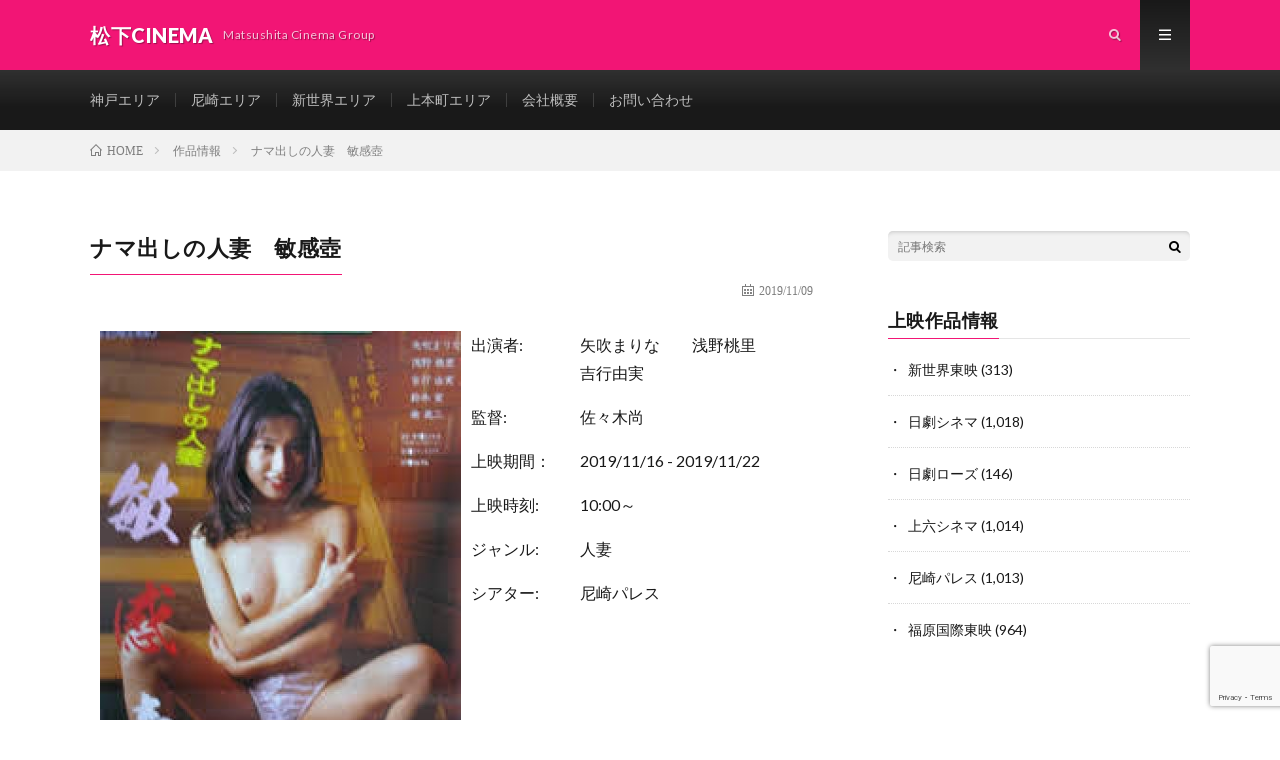

--- FILE ---
content_type: text/html; charset=UTF-8
request_url: https://matusita-cinema.net/movies/00973.html
body_size: 28234
content:
<!DOCTYPE html>
<html lang="ja" prefix="og: http://ogp.me/ns#">
<head prefix="og: http://ogp.me/ns# fb: http://ogp.me/ns/fb# article: http://ogp.me/ns/article#">
<meta charset="UTF-8">
<title>ナマ出しの人妻　敏感壺 │ 松下CINEMA</title>
<meta name='robots' content='max-image-preview:large' />
<link rel='dns-prefetch' href='//ajax.googleapis.com' />
<link rel='dns-prefetch' href='//www.google.com' />
<link rel='dns-prefetch' href='//jpostal-1006.appspot.com' />
<link rel='stylesheet' id='wp-block-library-css' href='https://matusita-cinema.net/wp-includes/css/dist/block-library/style.min.css?ver=6.2.8' type='text/css' media='all' />
<link rel='stylesheet' id='classic-theme-styles-css' href='https://matusita-cinema.net/wp-includes/css/classic-themes.min.css?ver=6.2.8' type='text/css' media='all' />
<style id='global-styles-inline-css' type='text/css'>
body{--wp--preset--color--black: #000000;--wp--preset--color--cyan-bluish-gray: #abb8c3;--wp--preset--color--white: #ffffff;--wp--preset--color--pale-pink: #f78da7;--wp--preset--color--vivid-red: #cf2e2e;--wp--preset--color--luminous-vivid-orange: #ff6900;--wp--preset--color--luminous-vivid-amber: #fcb900;--wp--preset--color--light-green-cyan: #7bdcb5;--wp--preset--color--vivid-green-cyan: #00d084;--wp--preset--color--pale-cyan-blue: #8ed1fc;--wp--preset--color--vivid-cyan-blue: #0693e3;--wp--preset--color--vivid-purple: #9b51e0;--wp--preset--gradient--vivid-cyan-blue-to-vivid-purple: linear-gradient(135deg,rgba(6,147,227,1) 0%,rgb(155,81,224) 100%);--wp--preset--gradient--light-green-cyan-to-vivid-green-cyan: linear-gradient(135deg,rgb(122,220,180) 0%,rgb(0,208,130) 100%);--wp--preset--gradient--luminous-vivid-amber-to-luminous-vivid-orange: linear-gradient(135deg,rgba(252,185,0,1) 0%,rgba(255,105,0,1) 100%);--wp--preset--gradient--luminous-vivid-orange-to-vivid-red: linear-gradient(135deg,rgba(255,105,0,1) 0%,rgb(207,46,46) 100%);--wp--preset--gradient--very-light-gray-to-cyan-bluish-gray: linear-gradient(135deg,rgb(238,238,238) 0%,rgb(169,184,195) 100%);--wp--preset--gradient--cool-to-warm-spectrum: linear-gradient(135deg,rgb(74,234,220) 0%,rgb(151,120,209) 20%,rgb(207,42,186) 40%,rgb(238,44,130) 60%,rgb(251,105,98) 80%,rgb(254,248,76) 100%);--wp--preset--gradient--blush-light-purple: linear-gradient(135deg,rgb(255,206,236) 0%,rgb(152,150,240) 100%);--wp--preset--gradient--blush-bordeaux: linear-gradient(135deg,rgb(254,205,165) 0%,rgb(254,45,45) 50%,rgb(107,0,62) 100%);--wp--preset--gradient--luminous-dusk: linear-gradient(135deg,rgb(255,203,112) 0%,rgb(199,81,192) 50%,rgb(65,88,208) 100%);--wp--preset--gradient--pale-ocean: linear-gradient(135deg,rgb(255,245,203) 0%,rgb(182,227,212) 50%,rgb(51,167,181) 100%);--wp--preset--gradient--electric-grass: linear-gradient(135deg,rgb(202,248,128) 0%,rgb(113,206,126) 100%);--wp--preset--gradient--midnight: linear-gradient(135deg,rgb(2,3,129) 0%,rgb(40,116,252) 100%);--wp--preset--duotone--dark-grayscale: url('#wp-duotone-dark-grayscale');--wp--preset--duotone--grayscale: url('#wp-duotone-grayscale');--wp--preset--duotone--purple-yellow: url('#wp-duotone-purple-yellow');--wp--preset--duotone--blue-red: url('#wp-duotone-blue-red');--wp--preset--duotone--midnight: url('#wp-duotone-midnight');--wp--preset--duotone--magenta-yellow: url('#wp-duotone-magenta-yellow');--wp--preset--duotone--purple-green: url('#wp-duotone-purple-green');--wp--preset--duotone--blue-orange: url('#wp-duotone-blue-orange');--wp--preset--font-size--small: 13px;--wp--preset--font-size--medium: 20px;--wp--preset--font-size--large: 36px;--wp--preset--font-size--x-large: 42px;--wp--preset--spacing--20: 0.44rem;--wp--preset--spacing--30: 0.67rem;--wp--preset--spacing--40: 1rem;--wp--preset--spacing--50: 1.5rem;--wp--preset--spacing--60: 2.25rem;--wp--preset--spacing--70: 3.38rem;--wp--preset--spacing--80: 5.06rem;--wp--preset--shadow--natural: 6px 6px 9px rgba(0, 0, 0, 0.2);--wp--preset--shadow--deep: 12px 12px 50px rgba(0, 0, 0, 0.4);--wp--preset--shadow--sharp: 6px 6px 0px rgba(0, 0, 0, 0.2);--wp--preset--shadow--outlined: 6px 6px 0px -3px rgba(255, 255, 255, 1), 6px 6px rgba(0, 0, 0, 1);--wp--preset--shadow--crisp: 6px 6px 0px rgba(0, 0, 0, 1);}:where(.is-layout-flex){gap: 0.5em;}body .is-layout-flow > .alignleft{float: left;margin-inline-start: 0;margin-inline-end: 2em;}body .is-layout-flow > .alignright{float: right;margin-inline-start: 2em;margin-inline-end: 0;}body .is-layout-flow > .aligncenter{margin-left: auto !important;margin-right: auto !important;}body .is-layout-constrained > .alignleft{float: left;margin-inline-start: 0;margin-inline-end: 2em;}body .is-layout-constrained > .alignright{float: right;margin-inline-start: 2em;margin-inline-end: 0;}body .is-layout-constrained > .aligncenter{margin-left: auto !important;margin-right: auto !important;}body .is-layout-constrained > :where(:not(.alignleft):not(.alignright):not(.alignfull)){max-width: var(--wp--style--global--content-size);margin-left: auto !important;margin-right: auto !important;}body .is-layout-constrained > .alignwide{max-width: var(--wp--style--global--wide-size);}body .is-layout-flex{display: flex;}body .is-layout-flex{flex-wrap: wrap;align-items: center;}body .is-layout-flex > *{margin: 0;}:where(.wp-block-columns.is-layout-flex){gap: 2em;}.has-black-color{color: var(--wp--preset--color--black) !important;}.has-cyan-bluish-gray-color{color: var(--wp--preset--color--cyan-bluish-gray) !important;}.has-white-color{color: var(--wp--preset--color--white) !important;}.has-pale-pink-color{color: var(--wp--preset--color--pale-pink) !important;}.has-vivid-red-color{color: var(--wp--preset--color--vivid-red) !important;}.has-luminous-vivid-orange-color{color: var(--wp--preset--color--luminous-vivid-orange) !important;}.has-luminous-vivid-amber-color{color: var(--wp--preset--color--luminous-vivid-amber) !important;}.has-light-green-cyan-color{color: var(--wp--preset--color--light-green-cyan) !important;}.has-vivid-green-cyan-color{color: var(--wp--preset--color--vivid-green-cyan) !important;}.has-pale-cyan-blue-color{color: var(--wp--preset--color--pale-cyan-blue) !important;}.has-vivid-cyan-blue-color{color: var(--wp--preset--color--vivid-cyan-blue) !important;}.has-vivid-purple-color{color: var(--wp--preset--color--vivid-purple) !important;}.has-black-background-color{background-color: var(--wp--preset--color--black) !important;}.has-cyan-bluish-gray-background-color{background-color: var(--wp--preset--color--cyan-bluish-gray) !important;}.has-white-background-color{background-color: var(--wp--preset--color--white) !important;}.has-pale-pink-background-color{background-color: var(--wp--preset--color--pale-pink) !important;}.has-vivid-red-background-color{background-color: var(--wp--preset--color--vivid-red) !important;}.has-luminous-vivid-orange-background-color{background-color: var(--wp--preset--color--luminous-vivid-orange) !important;}.has-luminous-vivid-amber-background-color{background-color: var(--wp--preset--color--luminous-vivid-amber) !important;}.has-light-green-cyan-background-color{background-color: var(--wp--preset--color--light-green-cyan) !important;}.has-vivid-green-cyan-background-color{background-color: var(--wp--preset--color--vivid-green-cyan) !important;}.has-pale-cyan-blue-background-color{background-color: var(--wp--preset--color--pale-cyan-blue) !important;}.has-vivid-cyan-blue-background-color{background-color: var(--wp--preset--color--vivid-cyan-blue) !important;}.has-vivid-purple-background-color{background-color: var(--wp--preset--color--vivid-purple) !important;}.has-black-border-color{border-color: var(--wp--preset--color--black) !important;}.has-cyan-bluish-gray-border-color{border-color: var(--wp--preset--color--cyan-bluish-gray) !important;}.has-white-border-color{border-color: var(--wp--preset--color--white) !important;}.has-pale-pink-border-color{border-color: var(--wp--preset--color--pale-pink) !important;}.has-vivid-red-border-color{border-color: var(--wp--preset--color--vivid-red) !important;}.has-luminous-vivid-orange-border-color{border-color: var(--wp--preset--color--luminous-vivid-orange) !important;}.has-luminous-vivid-amber-border-color{border-color: var(--wp--preset--color--luminous-vivid-amber) !important;}.has-light-green-cyan-border-color{border-color: var(--wp--preset--color--light-green-cyan) !important;}.has-vivid-green-cyan-border-color{border-color: var(--wp--preset--color--vivid-green-cyan) !important;}.has-pale-cyan-blue-border-color{border-color: var(--wp--preset--color--pale-cyan-blue) !important;}.has-vivid-cyan-blue-border-color{border-color: var(--wp--preset--color--vivid-cyan-blue) !important;}.has-vivid-purple-border-color{border-color: var(--wp--preset--color--vivid-purple) !important;}.has-vivid-cyan-blue-to-vivid-purple-gradient-background{background: var(--wp--preset--gradient--vivid-cyan-blue-to-vivid-purple) !important;}.has-light-green-cyan-to-vivid-green-cyan-gradient-background{background: var(--wp--preset--gradient--light-green-cyan-to-vivid-green-cyan) !important;}.has-luminous-vivid-amber-to-luminous-vivid-orange-gradient-background{background: var(--wp--preset--gradient--luminous-vivid-amber-to-luminous-vivid-orange) !important;}.has-luminous-vivid-orange-to-vivid-red-gradient-background{background: var(--wp--preset--gradient--luminous-vivid-orange-to-vivid-red) !important;}.has-very-light-gray-to-cyan-bluish-gray-gradient-background{background: var(--wp--preset--gradient--very-light-gray-to-cyan-bluish-gray) !important;}.has-cool-to-warm-spectrum-gradient-background{background: var(--wp--preset--gradient--cool-to-warm-spectrum) !important;}.has-blush-light-purple-gradient-background{background: var(--wp--preset--gradient--blush-light-purple) !important;}.has-blush-bordeaux-gradient-background{background: var(--wp--preset--gradient--blush-bordeaux) !important;}.has-luminous-dusk-gradient-background{background: var(--wp--preset--gradient--luminous-dusk) !important;}.has-pale-ocean-gradient-background{background: var(--wp--preset--gradient--pale-ocean) !important;}.has-electric-grass-gradient-background{background: var(--wp--preset--gradient--electric-grass) !important;}.has-midnight-gradient-background{background: var(--wp--preset--gradient--midnight) !important;}.has-small-font-size{font-size: var(--wp--preset--font-size--small) !important;}.has-medium-font-size{font-size: var(--wp--preset--font-size--medium) !important;}.has-large-font-size{font-size: var(--wp--preset--font-size--large) !important;}.has-x-large-font-size{font-size: var(--wp--preset--font-size--x-large) !important;}
.wp-block-navigation a:where(:not(.wp-element-button)){color: inherit;}
:where(.wp-block-columns.is-layout-flex){gap: 2em;}
.wp-block-pullquote{font-size: 1.5em;line-height: 1.6;}
</style>
<link rel='stylesheet' id='bbp-default-css' href='https://matusita-cinema.net/wp-content/plugins/bbpress/templates/default/css/bbpress.css?ver=2.6.9' type='text/css' media='all' />
<link rel='stylesheet' id='advanced-google-recaptcha-style-css' href='https://matusita-cinema.net/wp-content/plugins/advanced-google-recaptcha/assets/css/captcha.min.css?ver=1.0.15' type='text/css' media='all' />
<link rel='stylesheet' id='easy_layouter-css' href='https://matusita-cinema.net/wp-content/themes/lionmedia/bs_assets/css/easy_layouter.css?ver=6.2.8' type='text/css' media='all' />
<link rel='stylesheet' id='bx-slider-css' href='https://matusita-cinema.net/wp-content/themes/lionmedia/bs_assets/bxslider/jquery.bxslider.css?ver=6.2.8' type='text/css' media='all' />
<link rel='stylesheet' id='fancybox-css' href='https://matusita-cinema.net/wp-content/themes/lionmedia/bs_assets/fancybox/jquery.fancybox.css?ver=6.2.8' type='text/css' media='all' />
<link rel='stylesheet' id='gdatt-attachments-css' href='https://matusita-cinema.net/wp-content/plugins/gd-bbpress-attachments/css/front.min.css?ver=4.6_b2510_free' type='text/css' media='all' />
<script type='text/javascript' src='//ajax.googleapis.com/ajax/libs/jquery/2.1.4/jquery.min.js?ver=2.1.4' id='jquery-js'></script>
<script type='text/javascript' id='advanced-google-recaptcha-custom-js-extra'>
/* <![CDATA[ */
var agrRecaptcha = {"site_key":"6LcnZwcoAAAAAN_MWv2YrFCP19rgMvyqh6k6izxx"};
/* ]]> */
</script>
<script type='text/javascript' src='https://matusita-cinema.net/wp-content/plugins/advanced-google-recaptcha/assets/js/captcha.min.js?ver=1.0.15' id='advanced-google-recaptcha-custom-js'></script>
<script type='text/javascript' src='https://www.google.com/recaptcha/api.js?onload=agrV3&#038;render=6LcnZwcoAAAAAN_MWv2YrFCP19rgMvyqh6k6izxx&#038;ver=1.0.15' id='advanced-google-recaptcha-api-js'></script>
<script type='text/javascript' src='https://matusita-cinema.net/wp-content/themes/lionmedia/bs_assets/bxslider/jquery.bxslider.js?ver=4.2.12' id='bx-slider-js'></script>
<script type='text/javascript' src='https://matusita-cinema.net/wp-content/themes/lionmedia/bs_assets/fancybox/jquery.fancybox.js?ver=1.3.4' id='fancybox-js'></script>
<script type='text/javascript' src='https://matusita-cinema.net/wp-content/themes/lionmedia/bs_assets/js/g-map.js?ver=1.2.0' id='google-map-js'></script>
<script type='text/javascript' src='//jpostal-1006.appspot.com/jquery.jpostal.js?ver=6.2.8' id='jpostal_js-js'></script>
<script type='text/javascript' src='https://matusita-cinema.net/wp-content/themes/lionmedia/bs_assets/js/jquery.autoKana.js?ver=6.2.8' id='autoKana_js-js'></script>
<script type='text/javascript' src='https://matusita-cinema.net/wp-content/themes/lionmedia/bs_assets/js/script.js?ver=6.2.8' id='script-js'></script>
<link rel="https://api.w.org/" href="https://matusita-cinema.net/wp-json/" /><link rel="canonical" href="https://matusita-cinema.net/movies/00973.html" />
<link rel="alternate" type="application/json+oembed" href="https://matusita-cinema.net/wp-json/oembed/1.0/embed?url=https%3A%2F%2Fmatusita-cinema.net%2Fmovies%2F00973.html" />
<link rel="alternate" type="text/xml+oembed" href="https://matusita-cinema.net/wp-json/oembed/1.0/embed?url=https%3A%2F%2Fmatusita-cinema.net%2Fmovies%2F00973.html&#038;format=xml" />
<link rel="stylesheet" href="https://matusita-cinema.net/wp-content/themes/lionmedia/style.css">
<link rel="stylesheet" href="https://matusita-cinema.net/wp-content/themes/lionmedia/css/content.css">
<link rel="stylesheet" href="https://matusita-cinema.net/wp-content/themes/lionmedia/css/icon.css">
<link rel="stylesheet" href="https://fonts.googleapis.com/css?family=Lato:400,700,900">
<meta http-equiv="X-UA-Compatible" content="IE=edge">
<meta name="viewport" content="width=device-width, initial-scale=1, shrink-to-fit=no">
<link rel="dns-prefetch" href="//www.google.com">
<link rel="dns-prefetch" href="//www.google-analytics.com">
<link rel="dns-prefetch" href="//fonts.googleapis.com">
<link rel="dns-prefetch" href="//fonts.gstatic.com">
<link rel="dns-prefetch" href="//pagead2.googlesyndication.com">
<link rel="dns-prefetch" href="//googleads.g.doubleclick.net">
<link rel="dns-prefetch" href="//www.gstatic.com">
<style type="text/css">
.l-header,
.searchNavi__title,
.key__cat,
.eyecatch__cat,
.rankingBox__title,
.categoryDescription,
.pagetop,
.contactTable__header .required,
.heading.heading-primary .heading__bg,
.btn__link:hover,
.widget .tag-cloud-link:hover,
.comment-respond .submit:hover,
.comments__list .comment-reply-link:hover,
.widget .calendar_wrap tbody a:hover,
.comments__list .comment-meta,
.mw_wp_form .required,
.mw_wp_form input[type="submit"]:hover,
.ctaPost__btn{background:#f21575;}

.heading.heading-first,
.heading.sub_Title,
.heading.heading-widget::before,
.heading.heading-footer::before,
.btn__link,
.mw_wp_form input[type="submit"],
.mw_wp_form input[type="submit"]:hover,
.widget .tag-cloud-link,
.comment-respond .submit,
.comments__list .comment-reply-link,
.content a:hover,
.t-light .l-footer,
.ctaPost__btn{border-color:#f21575;}

.categoryBox__title,
.dateList__item a[rel=tag]:hover,
.dateList__item a[rel=category]:hover,
.copySns__copyLink:hover,
.btn__link,
.widget .tag-cloud-link,
.comment-respond .submit,
.comments__list .comment-reply-link,
.widget a:hover,
.widget ul li .rsswidget,
.content a,
.related__title,
.ctaPost__btn:hover{color:#f21575;}

.c-user01 {color:#000 !important}
.bgc-user01 {background:#000 !important}
.hc-user01:hover {color:#000 !important}
.c-user02 {color:#000 !important}
.bgc-user02 {background:#000 !important}
.hc-user02:hover {color:#000 !important}
.c-user03 {color:#000 !important}
.bgc-user03 {background:#000 !important}
.hc-user03:hover {color:#000 !important}
.c-user04 {color:#000 !important}
.bgc-user04 {background:#000 !important}
.hc-user04:hover {color:#000 !important}
.c-user05 {color:#000 !important}
.bgc-user05 {background:#000 !important}
.hc-user05:hover {color:#000 !important}

.singleTitle {background-image:url("https://matusita-cinema.net/wp-content/themes/lionmedia/img/img_no.gif");}

.content h2{color:#191919;}
.content h2:first-letter{
	font-size:3.2rem;
	padding-bottom:5px;
	border-bottom:3px solid;
	color:#f0b200;
}
.content h3{
	padding:20px;
	color:#191919;
	border: 1px solid #E5E5E5;
	border-left: 5px solid #f0b200;
}
</style>
<!-- ## NXS/OG ## --><!-- ## NXSOGTAGS ## --><!-- ## NXS/OG ## -->
<meta property="og:site_name" content="松下CINEMA" />
<meta property="og:type" content="article" />
<meta property="og:title" content="ナマ出しの人妻　敏感壺" />
<meta property="og:description" content="" />
<meta property="og:url" content="https://matusita-cinema.net/movies/00973.html" />
<meta property="og:image" content="https://matusita-cinema.net/wp-content/themes/lionmedia/img/img_no.gif" />
<meta name="twitter:card" content="summary" />



</head>
<body class="t-dark t-rich">

  
  <!--l-header-->
  <header class="l-header basara">
    <div class="container">
      
      <div class="siteTitle">

              <p class="siteTitle__name  u-txtShdw">
          <a class="siteTitle__link" href="https://matusita-cinema.net">
            <span class="siteTitle__main">松下CINEMA</span>
          </a>
          <span class="siteTitle__sub">Matsushita Cinema Group</span>
		</p>	        </div>
      
      <nav class="menuNavi">      
                <ul class="menuNavi__list">
		              <li class="menuNavi__item u-txtShdw"><span class="menuNavi__link icon-search" id="menuNavi__search" onclick="toggle__search();"></span></li>
            <li class="menuNavi__item u-txtShdw"><span class="menuNavi__link menuNavi__link-current icon-menu" id="menuNavi__menu" onclick="toggle__menu();"></span></li>
                  </ul>
      </nav>
      
    </div>
  </header>
  <!--/l-header-->
  
  <!--l-extra-->
        <div class="l-extraNone" id="extra__search">
      <div class="container">
        <div class="searchNavi">
                    
                <div class="searchBox">
        <form class="searchBox__form" method="get" target="_top" action="https://matusita-cinema.net/" >
          <input class="searchBox__input" type="text" maxlength="50" name="s" placeholder="記事検索"><button class="searchBox__submit icon-search" type="submit" value="search"> </button>
        </form>
      </div>        </div>
      </div>
    </div>
        
    <div class="l-extra" id="extra__menu">
      <div class="container container-max">
        <nav class="globalNavi">
          <ul class="globalNavi__list">
          	        <li id="menu-item-182" class="menu-item menu-item-type-post_type menu-item-object-page menu-item-182"><a href="https://matusita-cinema.net/kobe">神戸エリア</a></li>
<li id="menu-item-183" class="menu-item menu-item-type-post_type menu-item-object-page menu-item-183"><a href="https://matusita-cinema.net/amagasaki">尼崎エリア</a></li>
<li id="menu-item-174" class="menu-item menu-item-type-post_type menu-item-object-page menu-item-174"><a href="https://matusita-cinema.net/shinsekai">新世界エリア</a></li>
<li id="menu-item-175" class="menu-item menu-item-type-post_type menu-item-object-page menu-item-175"><a href="https://matusita-cinema.net/uehonmachi">上本町エリア</a></li>
<li id="menu-item-177" class="menu-item menu-item-type-post_type menu-item-object-page menu-item-177"><a href="https://matusita-cinema.net/company-info">会社概要</a></li>
<li id="menu-item-178" class="menu-item menu-item-type-post_type menu-item-object-page menu-item-178"><a href="https://matusita-cinema.net/contactus">お問い合わせ</a></li>
	                                    </ul>
        </nav>
      </div>
    </div>
  <!--/l-extra-->


<div class="breadcrumb" ><div class="container" ><ul class="breadcrumb__list"><li class="breadcrumb__item" itemscope itemtype="http://data-vocabulary.org/Breadcrumb"><a href="https://matusita-cinema.net/" itemprop="url"><span class="icon-home" itemprop="title">HOME</span></a></li><li class="breadcrumb__item" itemscope itemtype="http://data-vocabulary.org/Breadcrumb"><a href="https://matusita-cinema.net/movies" itemprop="url"><span itemprop="title">作品情報</span></a></li><li class="breadcrumb__item">ナマ出しの人妻　敏感壺</li></ul></div></div>
  <!-- l-wrapper -->
  <div class="l-wrapper">
	
    <!-- l-main -->
    <main class="l-main">
		
      <!-- タイトル -->
      <div class="MovieTitle">
        <h1 class="heading heading-first">ナマ出しの人妻　敏感壺</h1>        
        
        <ul class="dateList dateList-MovieTitle">
        	          <li class="dateList__item icon-calendar">2019/11/09</li>
                  </ul>
      </div>
      <!-- /タイトル -->
		
	  
	        
            
      
	  
	        <section class="content">
      	<section class="movie_contens">
          <div class="movie_image"><a href="https://matusita-cinema.net/wp-content/uploads/2019/10/65d98eebb5666d5c92db843d42fe5593-382x528.jpg" data-movie_image><img src="https://matusita-cinema.net/wp-content/uploads/2019/10/65d98eebb5666d5c92db843d42fe5593-382x528.jpg" /></a></div>
      		<div class="movie_datas">
      
						            <div class="movie_data_title">出演者:</div>
            <div class="data_table">
                        
                        <div class="data_cell">矢吹まりな</div>
                        
                        
                        <div class="data_cell">浅野桃里</div>
                        
                        
                        <div class="data_cell">吉行由実</div>
                        
                        </div>
             
						            <div class="movie_data_title">監督:</div>
            <div class="movie_data">佐々木尚 </div>
             
            <div class="movie_data_title">上映期間：</div>
						<div class="movie_data">2019/11/16 - 2019/11/22</div>
            
            <div class="movie_data_title">上映時刻:</div>
            <div class="data_table">
                        
                        <div class="data_cell">10:00～</div>
                        
                        </div>
            
						            <div class="movie_data_title">ジャンル:</div>
            <div class="movie_data"><a href="https://matusita-cinema.net/movie_type/movie_type_010" rel="tag">人妻</a></div>
             
						
            <div class="movie_data_title">シアター:</div>
            <div class="movie_data"><a href="https://matusita-cinema.net/theater/amagasaki-palace" rel="tag">尼崎パレス</a></div>
            
          </div>
        </section>
      	<section class="movie_story">
        	海辺の豪邸に夫と静かに暮らす香里は、若い妻を連れた昔の恋人・誠と再会し、誠への思いが再燃する。香里の気持ちを察した夫の一雄は、誠に強い嫉妬を感じながらも、妻のためにわざと家を空け…        </section>
      
	          
      </section>
	        
      
      
      
	  


      

      
	        
            
      


      

	  
	  	  


	  
	  	  


	  
	        <!-- コメント -->
                    <!-- /コメント -->
	  	  

	  
	        <!-- PVカウンター -->
        	  <!-- /PVカウンター -->
	        
      
    </main>
    <!-- /l-main -->

    
	    <!-- l-sidebar -->
          <div class="l-sidebar">
	  
	          <aside class="widget">      <div class="searchBox">
        <form class="searchBox__form" method="get" target="_top" action="https://matusita-cinema.net/" >
          <input class="searchBox__input" type="text" maxlength="50" name="s" placeholder="記事検索"><button class="searchBox__submit icon-search" type="submit" value="search"> </button>
        </form>
      </div></aside><aside class="widget"><h2 class="heading heading-widget">上映作品情報</h2>			<ul>
				<li class="cat-item cat-item-4"><a href="https://matusita-cinema.net/theater/shinsekai-toei">新世界東映</a> (313)
</li>
	<li class="cat-item cat-item-5"><a href="https://matusita-cinema.net/theater/nichigeki-cinema">日劇シネマ</a> (1,018)
</li>
	<li class="cat-item cat-item-6"><a href="https://matusita-cinema.net/theater/nichigeki-rose">日劇ローズ</a> (146)
</li>
	<li class="cat-item cat-item-7"><a href="https://matusita-cinema.net/theater/ueroku-cinema">上六シネマ</a> (1,014)
</li>
	<li class="cat-item cat-item-8"><a href="https://matusita-cinema.net/theater/amagasaki-palace">尼崎パレス</a> (1,013)
</li>
	<li class="cat-item cat-item-9"><a href="https://matusita-cinema.net/theater/fukuhara-kokusai">福原国際東映</a> (964)
</li>
			</ul>
			</aside>	  	  
	      
    </div>

    <!-- /l-sidebar -->
	    
    
  </div>
  <!-- /l-wrapper -->
  
  


  <!-- schema -->
  <script type="application/ld+json">
  {
  "@context": "http://schema.org",
  "@type": "Article ",
  "mainEntityOfPage":{
	  "@type": "WebPage",
	  "@id": "https://matusita-cinema.net/movies/00973.html"
  },
  "headline": "ナマ出しの人妻　敏感壺",
  "image": {
	  "@type": "ImageObject",
	  "url": "https://matusita-cinema.net/wp-content/themes/lionmedia/img/img_no.gif",
	  "height": "890",
	  "width": "500"
	    },
  "datePublished": "2019-11-09T09:00:12+0900",
  "dateModified": "2019-10-29T13:21:15+0900",
  "author": {
	  "@type": "Person",
	  "name": "ohbayashi"
  },
  "publisher": {
	  "@type": "Organization",
	  "name": "松下CINEMA",
	  "logo": {
		  "@type": "ImageObject",
		  		    		    "url": "",
		    "width": "",
		    "height":""
		    		  	  }
  },
  "description": ""
  }
  </script>
  <!-- /schema -->




  <!--l-footer-->
  <footer class="l-footer">
    <div class="container">
      <div class="pagetop u-txtShdw"><a class="pagetop__link" href="#top">Back to Top</a></div>
      
                  
      <div class="copySns copySns-noBorder">
        <div class="copySns__copy">
                      © Copyright 2026 <a class="copySns__copyLink" href="https://matusita-cinema.net">松下CINEMA</a>.
          	      <span class="copySns__copyInfo">
		    松下CINEMA by 株式会社松下商会.
          </span>
        </div>
      
                      
      </div>

    </div>     
  </footer>
  <!-- /l-footer -->

      <script type='text/javascript' id='gdatt-attachments-js-extra'>
/* <![CDATA[ */
var gdbbPressAttachmentsInit = {"max_files":"3","are_you_sure":"This operation is not reversible. Are you sure?"};
/* ]]> */
</script>
<script type='text/javascript' src='https://matusita-cinema.net/wp-content/plugins/gd-bbpress-attachments/js/front.min.js?ver=4.6_b2510_free' id='gdatt-attachments-js'></script>
<script type='text/javascript' src='https://matusita-cinema.net/wp-includes/js/comment-reply.min.js?ver=6.2.8' id='comment-reply-js'></script>
<script>
function toggle__search(){
	extra__search.className="l-extra";
	extra__menu.className="l-extraNone";
	menuNavi__search.className = "menuNavi__link menuNavi__link-current icon-search ";
	menuNavi__menu.className = "menuNavi__link icon-menu";
}

function toggle__menu(){
	extra__search.className="l-extraNone";
	extra__menu.className="l-extra";
	menuNavi__search.className = "menuNavi__link icon-search";
	menuNavi__menu.className = "menuNavi__link menuNavi__link-current icon-menu";
}
</script>  

</body>
</html>

--- FILE ---
content_type: text/html; charset=utf-8
request_url: https://www.google.com/recaptcha/api2/anchor?ar=1&k=6LcnZwcoAAAAAN_MWv2YrFCP19rgMvyqh6k6izxx&co=aHR0cHM6Ly9tYXR1c2l0YS1jaW5lbWEubmV0OjQ0Mw..&hl=en&v=PoyoqOPhxBO7pBk68S4YbpHZ&size=invisible&anchor-ms=20000&execute-ms=30000&cb=gpb9vlz5c6k6
body_size: 48655
content:
<!DOCTYPE HTML><html dir="ltr" lang="en"><head><meta http-equiv="Content-Type" content="text/html; charset=UTF-8">
<meta http-equiv="X-UA-Compatible" content="IE=edge">
<title>reCAPTCHA</title>
<style type="text/css">
/* cyrillic-ext */
@font-face {
  font-family: 'Roboto';
  font-style: normal;
  font-weight: 400;
  font-stretch: 100%;
  src: url(//fonts.gstatic.com/s/roboto/v48/KFO7CnqEu92Fr1ME7kSn66aGLdTylUAMa3GUBHMdazTgWw.woff2) format('woff2');
  unicode-range: U+0460-052F, U+1C80-1C8A, U+20B4, U+2DE0-2DFF, U+A640-A69F, U+FE2E-FE2F;
}
/* cyrillic */
@font-face {
  font-family: 'Roboto';
  font-style: normal;
  font-weight: 400;
  font-stretch: 100%;
  src: url(//fonts.gstatic.com/s/roboto/v48/KFO7CnqEu92Fr1ME7kSn66aGLdTylUAMa3iUBHMdazTgWw.woff2) format('woff2');
  unicode-range: U+0301, U+0400-045F, U+0490-0491, U+04B0-04B1, U+2116;
}
/* greek-ext */
@font-face {
  font-family: 'Roboto';
  font-style: normal;
  font-weight: 400;
  font-stretch: 100%;
  src: url(//fonts.gstatic.com/s/roboto/v48/KFO7CnqEu92Fr1ME7kSn66aGLdTylUAMa3CUBHMdazTgWw.woff2) format('woff2');
  unicode-range: U+1F00-1FFF;
}
/* greek */
@font-face {
  font-family: 'Roboto';
  font-style: normal;
  font-weight: 400;
  font-stretch: 100%;
  src: url(//fonts.gstatic.com/s/roboto/v48/KFO7CnqEu92Fr1ME7kSn66aGLdTylUAMa3-UBHMdazTgWw.woff2) format('woff2');
  unicode-range: U+0370-0377, U+037A-037F, U+0384-038A, U+038C, U+038E-03A1, U+03A3-03FF;
}
/* math */
@font-face {
  font-family: 'Roboto';
  font-style: normal;
  font-weight: 400;
  font-stretch: 100%;
  src: url(//fonts.gstatic.com/s/roboto/v48/KFO7CnqEu92Fr1ME7kSn66aGLdTylUAMawCUBHMdazTgWw.woff2) format('woff2');
  unicode-range: U+0302-0303, U+0305, U+0307-0308, U+0310, U+0312, U+0315, U+031A, U+0326-0327, U+032C, U+032F-0330, U+0332-0333, U+0338, U+033A, U+0346, U+034D, U+0391-03A1, U+03A3-03A9, U+03B1-03C9, U+03D1, U+03D5-03D6, U+03F0-03F1, U+03F4-03F5, U+2016-2017, U+2034-2038, U+203C, U+2040, U+2043, U+2047, U+2050, U+2057, U+205F, U+2070-2071, U+2074-208E, U+2090-209C, U+20D0-20DC, U+20E1, U+20E5-20EF, U+2100-2112, U+2114-2115, U+2117-2121, U+2123-214F, U+2190, U+2192, U+2194-21AE, U+21B0-21E5, U+21F1-21F2, U+21F4-2211, U+2213-2214, U+2216-22FF, U+2308-230B, U+2310, U+2319, U+231C-2321, U+2336-237A, U+237C, U+2395, U+239B-23B7, U+23D0, U+23DC-23E1, U+2474-2475, U+25AF, U+25B3, U+25B7, U+25BD, U+25C1, U+25CA, U+25CC, U+25FB, U+266D-266F, U+27C0-27FF, U+2900-2AFF, U+2B0E-2B11, U+2B30-2B4C, U+2BFE, U+3030, U+FF5B, U+FF5D, U+1D400-1D7FF, U+1EE00-1EEFF;
}
/* symbols */
@font-face {
  font-family: 'Roboto';
  font-style: normal;
  font-weight: 400;
  font-stretch: 100%;
  src: url(//fonts.gstatic.com/s/roboto/v48/KFO7CnqEu92Fr1ME7kSn66aGLdTylUAMaxKUBHMdazTgWw.woff2) format('woff2');
  unicode-range: U+0001-000C, U+000E-001F, U+007F-009F, U+20DD-20E0, U+20E2-20E4, U+2150-218F, U+2190, U+2192, U+2194-2199, U+21AF, U+21E6-21F0, U+21F3, U+2218-2219, U+2299, U+22C4-22C6, U+2300-243F, U+2440-244A, U+2460-24FF, U+25A0-27BF, U+2800-28FF, U+2921-2922, U+2981, U+29BF, U+29EB, U+2B00-2BFF, U+4DC0-4DFF, U+FFF9-FFFB, U+10140-1018E, U+10190-1019C, U+101A0, U+101D0-101FD, U+102E0-102FB, U+10E60-10E7E, U+1D2C0-1D2D3, U+1D2E0-1D37F, U+1F000-1F0FF, U+1F100-1F1AD, U+1F1E6-1F1FF, U+1F30D-1F30F, U+1F315, U+1F31C, U+1F31E, U+1F320-1F32C, U+1F336, U+1F378, U+1F37D, U+1F382, U+1F393-1F39F, U+1F3A7-1F3A8, U+1F3AC-1F3AF, U+1F3C2, U+1F3C4-1F3C6, U+1F3CA-1F3CE, U+1F3D4-1F3E0, U+1F3ED, U+1F3F1-1F3F3, U+1F3F5-1F3F7, U+1F408, U+1F415, U+1F41F, U+1F426, U+1F43F, U+1F441-1F442, U+1F444, U+1F446-1F449, U+1F44C-1F44E, U+1F453, U+1F46A, U+1F47D, U+1F4A3, U+1F4B0, U+1F4B3, U+1F4B9, U+1F4BB, U+1F4BF, U+1F4C8-1F4CB, U+1F4D6, U+1F4DA, U+1F4DF, U+1F4E3-1F4E6, U+1F4EA-1F4ED, U+1F4F7, U+1F4F9-1F4FB, U+1F4FD-1F4FE, U+1F503, U+1F507-1F50B, U+1F50D, U+1F512-1F513, U+1F53E-1F54A, U+1F54F-1F5FA, U+1F610, U+1F650-1F67F, U+1F687, U+1F68D, U+1F691, U+1F694, U+1F698, U+1F6AD, U+1F6B2, U+1F6B9-1F6BA, U+1F6BC, U+1F6C6-1F6CF, U+1F6D3-1F6D7, U+1F6E0-1F6EA, U+1F6F0-1F6F3, U+1F6F7-1F6FC, U+1F700-1F7FF, U+1F800-1F80B, U+1F810-1F847, U+1F850-1F859, U+1F860-1F887, U+1F890-1F8AD, U+1F8B0-1F8BB, U+1F8C0-1F8C1, U+1F900-1F90B, U+1F93B, U+1F946, U+1F984, U+1F996, U+1F9E9, U+1FA00-1FA6F, U+1FA70-1FA7C, U+1FA80-1FA89, U+1FA8F-1FAC6, U+1FACE-1FADC, U+1FADF-1FAE9, U+1FAF0-1FAF8, U+1FB00-1FBFF;
}
/* vietnamese */
@font-face {
  font-family: 'Roboto';
  font-style: normal;
  font-weight: 400;
  font-stretch: 100%;
  src: url(//fonts.gstatic.com/s/roboto/v48/KFO7CnqEu92Fr1ME7kSn66aGLdTylUAMa3OUBHMdazTgWw.woff2) format('woff2');
  unicode-range: U+0102-0103, U+0110-0111, U+0128-0129, U+0168-0169, U+01A0-01A1, U+01AF-01B0, U+0300-0301, U+0303-0304, U+0308-0309, U+0323, U+0329, U+1EA0-1EF9, U+20AB;
}
/* latin-ext */
@font-face {
  font-family: 'Roboto';
  font-style: normal;
  font-weight: 400;
  font-stretch: 100%;
  src: url(//fonts.gstatic.com/s/roboto/v48/KFO7CnqEu92Fr1ME7kSn66aGLdTylUAMa3KUBHMdazTgWw.woff2) format('woff2');
  unicode-range: U+0100-02BA, U+02BD-02C5, U+02C7-02CC, U+02CE-02D7, U+02DD-02FF, U+0304, U+0308, U+0329, U+1D00-1DBF, U+1E00-1E9F, U+1EF2-1EFF, U+2020, U+20A0-20AB, U+20AD-20C0, U+2113, U+2C60-2C7F, U+A720-A7FF;
}
/* latin */
@font-face {
  font-family: 'Roboto';
  font-style: normal;
  font-weight: 400;
  font-stretch: 100%;
  src: url(//fonts.gstatic.com/s/roboto/v48/KFO7CnqEu92Fr1ME7kSn66aGLdTylUAMa3yUBHMdazQ.woff2) format('woff2');
  unicode-range: U+0000-00FF, U+0131, U+0152-0153, U+02BB-02BC, U+02C6, U+02DA, U+02DC, U+0304, U+0308, U+0329, U+2000-206F, U+20AC, U+2122, U+2191, U+2193, U+2212, U+2215, U+FEFF, U+FFFD;
}
/* cyrillic-ext */
@font-face {
  font-family: 'Roboto';
  font-style: normal;
  font-weight: 500;
  font-stretch: 100%;
  src: url(//fonts.gstatic.com/s/roboto/v48/KFO7CnqEu92Fr1ME7kSn66aGLdTylUAMa3GUBHMdazTgWw.woff2) format('woff2');
  unicode-range: U+0460-052F, U+1C80-1C8A, U+20B4, U+2DE0-2DFF, U+A640-A69F, U+FE2E-FE2F;
}
/* cyrillic */
@font-face {
  font-family: 'Roboto';
  font-style: normal;
  font-weight: 500;
  font-stretch: 100%;
  src: url(//fonts.gstatic.com/s/roboto/v48/KFO7CnqEu92Fr1ME7kSn66aGLdTylUAMa3iUBHMdazTgWw.woff2) format('woff2');
  unicode-range: U+0301, U+0400-045F, U+0490-0491, U+04B0-04B1, U+2116;
}
/* greek-ext */
@font-face {
  font-family: 'Roboto';
  font-style: normal;
  font-weight: 500;
  font-stretch: 100%;
  src: url(//fonts.gstatic.com/s/roboto/v48/KFO7CnqEu92Fr1ME7kSn66aGLdTylUAMa3CUBHMdazTgWw.woff2) format('woff2');
  unicode-range: U+1F00-1FFF;
}
/* greek */
@font-face {
  font-family: 'Roboto';
  font-style: normal;
  font-weight: 500;
  font-stretch: 100%;
  src: url(//fonts.gstatic.com/s/roboto/v48/KFO7CnqEu92Fr1ME7kSn66aGLdTylUAMa3-UBHMdazTgWw.woff2) format('woff2');
  unicode-range: U+0370-0377, U+037A-037F, U+0384-038A, U+038C, U+038E-03A1, U+03A3-03FF;
}
/* math */
@font-face {
  font-family: 'Roboto';
  font-style: normal;
  font-weight: 500;
  font-stretch: 100%;
  src: url(//fonts.gstatic.com/s/roboto/v48/KFO7CnqEu92Fr1ME7kSn66aGLdTylUAMawCUBHMdazTgWw.woff2) format('woff2');
  unicode-range: U+0302-0303, U+0305, U+0307-0308, U+0310, U+0312, U+0315, U+031A, U+0326-0327, U+032C, U+032F-0330, U+0332-0333, U+0338, U+033A, U+0346, U+034D, U+0391-03A1, U+03A3-03A9, U+03B1-03C9, U+03D1, U+03D5-03D6, U+03F0-03F1, U+03F4-03F5, U+2016-2017, U+2034-2038, U+203C, U+2040, U+2043, U+2047, U+2050, U+2057, U+205F, U+2070-2071, U+2074-208E, U+2090-209C, U+20D0-20DC, U+20E1, U+20E5-20EF, U+2100-2112, U+2114-2115, U+2117-2121, U+2123-214F, U+2190, U+2192, U+2194-21AE, U+21B0-21E5, U+21F1-21F2, U+21F4-2211, U+2213-2214, U+2216-22FF, U+2308-230B, U+2310, U+2319, U+231C-2321, U+2336-237A, U+237C, U+2395, U+239B-23B7, U+23D0, U+23DC-23E1, U+2474-2475, U+25AF, U+25B3, U+25B7, U+25BD, U+25C1, U+25CA, U+25CC, U+25FB, U+266D-266F, U+27C0-27FF, U+2900-2AFF, U+2B0E-2B11, U+2B30-2B4C, U+2BFE, U+3030, U+FF5B, U+FF5D, U+1D400-1D7FF, U+1EE00-1EEFF;
}
/* symbols */
@font-face {
  font-family: 'Roboto';
  font-style: normal;
  font-weight: 500;
  font-stretch: 100%;
  src: url(//fonts.gstatic.com/s/roboto/v48/KFO7CnqEu92Fr1ME7kSn66aGLdTylUAMaxKUBHMdazTgWw.woff2) format('woff2');
  unicode-range: U+0001-000C, U+000E-001F, U+007F-009F, U+20DD-20E0, U+20E2-20E4, U+2150-218F, U+2190, U+2192, U+2194-2199, U+21AF, U+21E6-21F0, U+21F3, U+2218-2219, U+2299, U+22C4-22C6, U+2300-243F, U+2440-244A, U+2460-24FF, U+25A0-27BF, U+2800-28FF, U+2921-2922, U+2981, U+29BF, U+29EB, U+2B00-2BFF, U+4DC0-4DFF, U+FFF9-FFFB, U+10140-1018E, U+10190-1019C, U+101A0, U+101D0-101FD, U+102E0-102FB, U+10E60-10E7E, U+1D2C0-1D2D3, U+1D2E0-1D37F, U+1F000-1F0FF, U+1F100-1F1AD, U+1F1E6-1F1FF, U+1F30D-1F30F, U+1F315, U+1F31C, U+1F31E, U+1F320-1F32C, U+1F336, U+1F378, U+1F37D, U+1F382, U+1F393-1F39F, U+1F3A7-1F3A8, U+1F3AC-1F3AF, U+1F3C2, U+1F3C4-1F3C6, U+1F3CA-1F3CE, U+1F3D4-1F3E0, U+1F3ED, U+1F3F1-1F3F3, U+1F3F5-1F3F7, U+1F408, U+1F415, U+1F41F, U+1F426, U+1F43F, U+1F441-1F442, U+1F444, U+1F446-1F449, U+1F44C-1F44E, U+1F453, U+1F46A, U+1F47D, U+1F4A3, U+1F4B0, U+1F4B3, U+1F4B9, U+1F4BB, U+1F4BF, U+1F4C8-1F4CB, U+1F4D6, U+1F4DA, U+1F4DF, U+1F4E3-1F4E6, U+1F4EA-1F4ED, U+1F4F7, U+1F4F9-1F4FB, U+1F4FD-1F4FE, U+1F503, U+1F507-1F50B, U+1F50D, U+1F512-1F513, U+1F53E-1F54A, U+1F54F-1F5FA, U+1F610, U+1F650-1F67F, U+1F687, U+1F68D, U+1F691, U+1F694, U+1F698, U+1F6AD, U+1F6B2, U+1F6B9-1F6BA, U+1F6BC, U+1F6C6-1F6CF, U+1F6D3-1F6D7, U+1F6E0-1F6EA, U+1F6F0-1F6F3, U+1F6F7-1F6FC, U+1F700-1F7FF, U+1F800-1F80B, U+1F810-1F847, U+1F850-1F859, U+1F860-1F887, U+1F890-1F8AD, U+1F8B0-1F8BB, U+1F8C0-1F8C1, U+1F900-1F90B, U+1F93B, U+1F946, U+1F984, U+1F996, U+1F9E9, U+1FA00-1FA6F, U+1FA70-1FA7C, U+1FA80-1FA89, U+1FA8F-1FAC6, U+1FACE-1FADC, U+1FADF-1FAE9, U+1FAF0-1FAF8, U+1FB00-1FBFF;
}
/* vietnamese */
@font-face {
  font-family: 'Roboto';
  font-style: normal;
  font-weight: 500;
  font-stretch: 100%;
  src: url(//fonts.gstatic.com/s/roboto/v48/KFO7CnqEu92Fr1ME7kSn66aGLdTylUAMa3OUBHMdazTgWw.woff2) format('woff2');
  unicode-range: U+0102-0103, U+0110-0111, U+0128-0129, U+0168-0169, U+01A0-01A1, U+01AF-01B0, U+0300-0301, U+0303-0304, U+0308-0309, U+0323, U+0329, U+1EA0-1EF9, U+20AB;
}
/* latin-ext */
@font-face {
  font-family: 'Roboto';
  font-style: normal;
  font-weight: 500;
  font-stretch: 100%;
  src: url(//fonts.gstatic.com/s/roboto/v48/KFO7CnqEu92Fr1ME7kSn66aGLdTylUAMa3KUBHMdazTgWw.woff2) format('woff2');
  unicode-range: U+0100-02BA, U+02BD-02C5, U+02C7-02CC, U+02CE-02D7, U+02DD-02FF, U+0304, U+0308, U+0329, U+1D00-1DBF, U+1E00-1E9F, U+1EF2-1EFF, U+2020, U+20A0-20AB, U+20AD-20C0, U+2113, U+2C60-2C7F, U+A720-A7FF;
}
/* latin */
@font-face {
  font-family: 'Roboto';
  font-style: normal;
  font-weight: 500;
  font-stretch: 100%;
  src: url(//fonts.gstatic.com/s/roboto/v48/KFO7CnqEu92Fr1ME7kSn66aGLdTylUAMa3yUBHMdazQ.woff2) format('woff2');
  unicode-range: U+0000-00FF, U+0131, U+0152-0153, U+02BB-02BC, U+02C6, U+02DA, U+02DC, U+0304, U+0308, U+0329, U+2000-206F, U+20AC, U+2122, U+2191, U+2193, U+2212, U+2215, U+FEFF, U+FFFD;
}
/* cyrillic-ext */
@font-face {
  font-family: 'Roboto';
  font-style: normal;
  font-weight: 900;
  font-stretch: 100%;
  src: url(//fonts.gstatic.com/s/roboto/v48/KFO7CnqEu92Fr1ME7kSn66aGLdTylUAMa3GUBHMdazTgWw.woff2) format('woff2');
  unicode-range: U+0460-052F, U+1C80-1C8A, U+20B4, U+2DE0-2DFF, U+A640-A69F, U+FE2E-FE2F;
}
/* cyrillic */
@font-face {
  font-family: 'Roboto';
  font-style: normal;
  font-weight: 900;
  font-stretch: 100%;
  src: url(//fonts.gstatic.com/s/roboto/v48/KFO7CnqEu92Fr1ME7kSn66aGLdTylUAMa3iUBHMdazTgWw.woff2) format('woff2');
  unicode-range: U+0301, U+0400-045F, U+0490-0491, U+04B0-04B1, U+2116;
}
/* greek-ext */
@font-face {
  font-family: 'Roboto';
  font-style: normal;
  font-weight: 900;
  font-stretch: 100%;
  src: url(//fonts.gstatic.com/s/roboto/v48/KFO7CnqEu92Fr1ME7kSn66aGLdTylUAMa3CUBHMdazTgWw.woff2) format('woff2');
  unicode-range: U+1F00-1FFF;
}
/* greek */
@font-face {
  font-family: 'Roboto';
  font-style: normal;
  font-weight: 900;
  font-stretch: 100%;
  src: url(//fonts.gstatic.com/s/roboto/v48/KFO7CnqEu92Fr1ME7kSn66aGLdTylUAMa3-UBHMdazTgWw.woff2) format('woff2');
  unicode-range: U+0370-0377, U+037A-037F, U+0384-038A, U+038C, U+038E-03A1, U+03A3-03FF;
}
/* math */
@font-face {
  font-family: 'Roboto';
  font-style: normal;
  font-weight: 900;
  font-stretch: 100%;
  src: url(//fonts.gstatic.com/s/roboto/v48/KFO7CnqEu92Fr1ME7kSn66aGLdTylUAMawCUBHMdazTgWw.woff2) format('woff2');
  unicode-range: U+0302-0303, U+0305, U+0307-0308, U+0310, U+0312, U+0315, U+031A, U+0326-0327, U+032C, U+032F-0330, U+0332-0333, U+0338, U+033A, U+0346, U+034D, U+0391-03A1, U+03A3-03A9, U+03B1-03C9, U+03D1, U+03D5-03D6, U+03F0-03F1, U+03F4-03F5, U+2016-2017, U+2034-2038, U+203C, U+2040, U+2043, U+2047, U+2050, U+2057, U+205F, U+2070-2071, U+2074-208E, U+2090-209C, U+20D0-20DC, U+20E1, U+20E5-20EF, U+2100-2112, U+2114-2115, U+2117-2121, U+2123-214F, U+2190, U+2192, U+2194-21AE, U+21B0-21E5, U+21F1-21F2, U+21F4-2211, U+2213-2214, U+2216-22FF, U+2308-230B, U+2310, U+2319, U+231C-2321, U+2336-237A, U+237C, U+2395, U+239B-23B7, U+23D0, U+23DC-23E1, U+2474-2475, U+25AF, U+25B3, U+25B7, U+25BD, U+25C1, U+25CA, U+25CC, U+25FB, U+266D-266F, U+27C0-27FF, U+2900-2AFF, U+2B0E-2B11, U+2B30-2B4C, U+2BFE, U+3030, U+FF5B, U+FF5D, U+1D400-1D7FF, U+1EE00-1EEFF;
}
/* symbols */
@font-face {
  font-family: 'Roboto';
  font-style: normal;
  font-weight: 900;
  font-stretch: 100%;
  src: url(//fonts.gstatic.com/s/roboto/v48/KFO7CnqEu92Fr1ME7kSn66aGLdTylUAMaxKUBHMdazTgWw.woff2) format('woff2');
  unicode-range: U+0001-000C, U+000E-001F, U+007F-009F, U+20DD-20E0, U+20E2-20E4, U+2150-218F, U+2190, U+2192, U+2194-2199, U+21AF, U+21E6-21F0, U+21F3, U+2218-2219, U+2299, U+22C4-22C6, U+2300-243F, U+2440-244A, U+2460-24FF, U+25A0-27BF, U+2800-28FF, U+2921-2922, U+2981, U+29BF, U+29EB, U+2B00-2BFF, U+4DC0-4DFF, U+FFF9-FFFB, U+10140-1018E, U+10190-1019C, U+101A0, U+101D0-101FD, U+102E0-102FB, U+10E60-10E7E, U+1D2C0-1D2D3, U+1D2E0-1D37F, U+1F000-1F0FF, U+1F100-1F1AD, U+1F1E6-1F1FF, U+1F30D-1F30F, U+1F315, U+1F31C, U+1F31E, U+1F320-1F32C, U+1F336, U+1F378, U+1F37D, U+1F382, U+1F393-1F39F, U+1F3A7-1F3A8, U+1F3AC-1F3AF, U+1F3C2, U+1F3C4-1F3C6, U+1F3CA-1F3CE, U+1F3D4-1F3E0, U+1F3ED, U+1F3F1-1F3F3, U+1F3F5-1F3F7, U+1F408, U+1F415, U+1F41F, U+1F426, U+1F43F, U+1F441-1F442, U+1F444, U+1F446-1F449, U+1F44C-1F44E, U+1F453, U+1F46A, U+1F47D, U+1F4A3, U+1F4B0, U+1F4B3, U+1F4B9, U+1F4BB, U+1F4BF, U+1F4C8-1F4CB, U+1F4D6, U+1F4DA, U+1F4DF, U+1F4E3-1F4E6, U+1F4EA-1F4ED, U+1F4F7, U+1F4F9-1F4FB, U+1F4FD-1F4FE, U+1F503, U+1F507-1F50B, U+1F50D, U+1F512-1F513, U+1F53E-1F54A, U+1F54F-1F5FA, U+1F610, U+1F650-1F67F, U+1F687, U+1F68D, U+1F691, U+1F694, U+1F698, U+1F6AD, U+1F6B2, U+1F6B9-1F6BA, U+1F6BC, U+1F6C6-1F6CF, U+1F6D3-1F6D7, U+1F6E0-1F6EA, U+1F6F0-1F6F3, U+1F6F7-1F6FC, U+1F700-1F7FF, U+1F800-1F80B, U+1F810-1F847, U+1F850-1F859, U+1F860-1F887, U+1F890-1F8AD, U+1F8B0-1F8BB, U+1F8C0-1F8C1, U+1F900-1F90B, U+1F93B, U+1F946, U+1F984, U+1F996, U+1F9E9, U+1FA00-1FA6F, U+1FA70-1FA7C, U+1FA80-1FA89, U+1FA8F-1FAC6, U+1FACE-1FADC, U+1FADF-1FAE9, U+1FAF0-1FAF8, U+1FB00-1FBFF;
}
/* vietnamese */
@font-face {
  font-family: 'Roboto';
  font-style: normal;
  font-weight: 900;
  font-stretch: 100%;
  src: url(//fonts.gstatic.com/s/roboto/v48/KFO7CnqEu92Fr1ME7kSn66aGLdTylUAMa3OUBHMdazTgWw.woff2) format('woff2');
  unicode-range: U+0102-0103, U+0110-0111, U+0128-0129, U+0168-0169, U+01A0-01A1, U+01AF-01B0, U+0300-0301, U+0303-0304, U+0308-0309, U+0323, U+0329, U+1EA0-1EF9, U+20AB;
}
/* latin-ext */
@font-face {
  font-family: 'Roboto';
  font-style: normal;
  font-weight: 900;
  font-stretch: 100%;
  src: url(//fonts.gstatic.com/s/roboto/v48/KFO7CnqEu92Fr1ME7kSn66aGLdTylUAMa3KUBHMdazTgWw.woff2) format('woff2');
  unicode-range: U+0100-02BA, U+02BD-02C5, U+02C7-02CC, U+02CE-02D7, U+02DD-02FF, U+0304, U+0308, U+0329, U+1D00-1DBF, U+1E00-1E9F, U+1EF2-1EFF, U+2020, U+20A0-20AB, U+20AD-20C0, U+2113, U+2C60-2C7F, U+A720-A7FF;
}
/* latin */
@font-face {
  font-family: 'Roboto';
  font-style: normal;
  font-weight: 900;
  font-stretch: 100%;
  src: url(//fonts.gstatic.com/s/roboto/v48/KFO7CnqEu92Fr1ME7kSn66aGLdTylUAMa3yUBHMdazQ.woff2) format('woff2');
  unicode-range: U+0000-00FF, U+0131, U+0152-0153, U+02BB-02BC, U+02C6, U+02DA, U+02DC, U+0304, U+0308, U+0329, U+2000-206F, U+20AC, U+2122, U+2191, U+2193, U+2212, U+2215, U+FEFF, U+FFFD;
}

</style>
<link rel="stylesheet" type="text/css" href="https://www.gstatic.com/recaptcha/releases/PoyoqOPhxBO7pBk68S4YbpHZ/styles__ltr.css">
<script nonce="M4x-zexNNbbXAV8WN4V03g" type="text/javascript">window['__recaptcha_api'] = 'https://www.google.com/recaptcha/api2/';</script>
<script type="text/javascript" src="https://www.gstatic.com/recaptcha/releases/PoyoqOPhxBO7pBk68S4YbpHZ/recaptcha__en.js" nonce="M4x-zexNNbbXAV8WN4V03g">
      
    </script></head>
<body><div id="rc-anchor-alert" class="rc-anchor-alert"></div>
<input type="hidden" id="recaptcha-token" value="[base64]">
<script type="text/javascript" nonce="M4x-zexNNbbXAV8WN4V03g">
      recaptcha.anchor.Main.init("[\x22ainput\x22,[\x22bgdata\x22,\x22\x22,\[base64]/[base64]/[base64]/bmV3IHJbeF0oY1swXSk6RT09Mj9uZXcgclt4XShjWzBdLGNbMV0pOkU9PTM/bmV3IHJbeF0oY1swXSxjWzFdLGNbMl0pOkU9PTQ/[base64]/[base64]/[base64]/[base64]/[base64]/[base64]/[base64]/[base64]\x22,\[base64]\x22,\x22w5DDgCoFRkAtwo/Dv8OcA8OKNFVADMOCwpbDgsKEw5lCw4zDp8KiKTPDkHVCYyMrQMOQw6ZLwoLDvlTDpsKYF8ORWsO5WFhAwpZZeQFCQHFawp01w7LDm8KgO8KKwqjDnl/ChsOQKsOOw5tRw48dw4ARYlx+QC/[base64]/Cp8OZS8K6w6vCqR4XSjnCplHDrwbCgMKRwrVKwrckwp8/HcKQwoZSw5Z9E1LChcOHwpfCu8OuwrvDr8ObwqXDi1DCn8Klw7Fow7I6w5fDrFLCowvCnjgATcOSw5Rnw4nDrgjDrWTCnyMlGkLDjkrDp3oXw500YV7CuMOOw6HDrMOxwoJ9HMOuGsOAP8OTUMKtwpU2w5YjEcObw6Evwp/DvkEoPsONVMOMB8KlLifCsMK8DzXCq8KnwrzCr0TCqkk+Q8OgwqrCsTwSThJvwqjCicO4wp4ow6k2wq3CkAI2w4/Dg8OPwpISFE3DmMKwLXxJDXDDrcKlw5Ucw49nCcKEakzCnEILXcK7w7LDrWNlMGUaw7bCmh9CwpUiwqHCn3bDlFBfJ8KOXkjCnMKlwr8Lfi/DtBPCsT5Awr/Do8KaS8OJw553w5zClMK2F0o+B8ODw4vCtMK5YcOxUybDmUcrccKOw47CuiJPw4s8wqcOfV3Dk8OWfynDvFBBTcONw4wjaFTCu3PDhsKnw5fDrhPCrsKiw7VYwrzDiCp/GHwzEUpgw74tw7fCihXChRrDuUVMw69sDFYUNRXDm8OqOMO9w6AWASVueRvDu8KaXU9fUFEiWMO9SMKGCCxkVzXCqMObXcKFCF91WxpIUA4wwq3Dmw5/E8K/[base64]/[base64]/Cg8KywrXCrsKBXE7DnsK0w51hEgwPwo0NO8O4G8OUO8Knwpx7wonDtcOow5BxCMKBwonDuR8RwqPDl8KNVMKRwpIZXcO5TMKiJ8OaYcOtw7DDtAHDisO8H8KXdTDCmCTCgXUFwolcw7DCrkzCmlvCmcKqecOPQi7Do8OXCcK0VsO2Mw/[base64]/DiGbCnE7ChwXDsm7Dm8OnWAMaw7DClFnDsGQHURPCj8OkHcOIwprCs8KCOMKLw5vDlsOZw65hSlU2ZkIYWgIDwofDnsORwpvDhFMabDgvw5/[base64]/CmgDDpMKGw5sqTnEseEDCiX/[base64]/CnFTDlR0Ew5nChMKuPMO1SlRDwoVbwoPCiTEvRDQuBQZ+wrTCj8KqJ8O8wpPCv8KpBj4NLBpsEFDDmwPDrsOSX0/CpsOfEMKQTcOvw68Uw5o/wqjCmGtIDsOlwosDeMOQw7rCncO6LcODdD7ClcKPBSLCs8OkN8O0w4bDoFfCuMOzw7LDsF3CpTbCrX3DuRcCwpAyw7QRY8OZwogfdgBbwqPDoBHDgcOgTcKLNm/[base64]/DjxfDkXgaVcO7X8KnMcObEsODD8K+woJlwoYKwr3DpMOGXzV0RsKvw7/ChFDDiAZMPcK2NAcvME7Dj38RPW/DtCzCv8KTw5/[base64]/JMOuFU3Dp8OsPMOsw5UDODk2wp3Cv0XDmHrCnMOXXT/CqGcjw7kDPsKswpEuw5B7Y8K0KMOiCxspMCoCw6QawoDDlTjDrkcaw4PCusOUcFEWSsKgwrHDiwF/[base64]/[base64]/[base64]/DkUBlVcOBw5MrOSRawrZhHsKDw7hJw6zCmcOOwqRADcOlwociTMKYwq3DgMKmw7TDrBpbwp/CjhQNB8OWFMKVHcO5w4hCwrM5wpl+U0LCgMO4DlvCocKDAnFgw6rDojIoeAvDgsO8w6EewqgHKwtXX8KOwrDDmk/DvcOdZMKvS8KfI8ObJm3DpsOIw5bDrCAPw6TDuMKbwrDDuStTwpXCisKiw6Vuw6dNw5jDlUI0JR/[base64]/woJXdAnDocKNwq9Cw5VUMR9zw7JFw6/CmcO5ExtGLkLCkkfClcKtw6XDlisiw6kDw5XDgjjDnMKMw7DDnWUuw7FWw4InUMKBwqvDrjDDr3g4RFliwqPCjiXDmQ3CsxVxw6vCsQrCqAETw5Ijw43DvSTDo8KjKsKQw4jDtsOEw6lLSSBQw7RkCcKPw6nCgk3CucOXw6UKwqXDncKWwpbCunpfwo/Dkn93PcO9altGwpjClMOlw5HCiWpWc8OReMORwod3DcOhNFkew5YhQ8Obw4Z7w5wZw6nCinMmw6/DscKrw5bCgcOAA20MUMODKxnCqW3DsFZAwrXDoMKyworDhGPDjMK/BV7Dt8OcwoXCnMOMQjPCkGfCh1s2wp/[base64]/[base64]/KSPCp1zDm8O9PHTDimjCsD9EI8KuwrXCpVA5wrfCvsKGG2p3w7vDjsOAXMKLKBzDownCiBwmwr9VRB3CrMO0w5Y1R0jCrz7DhsOxcWjDvMKiTDpXFcKpEjN8wpHDuMOET0EEw7MsEyQWw48IKTTDpsKMwrkxG8OEw7nCj8OfLD7Ct8Okw4vDghDDscO1w786w44cAX/ClsKTD8O+QTrCg8K6PUbDjcOZwrR5Thgcw6YEKFR7XMO5wqFzwqbCl8Ofw4NYeBHCrT4IwqJsw7QxwpIiwrsxwpTCksOcw7JRJcKiO33CnsKNwqczwo/DolDDqsOaw5UcLmZ0w4XCh8Krw7FLVhhxw7nClSXCg8OzbsKCw5nCj0Zzwqs4w70BwovCs8K7w6dydkrDlhjCtxvCl8KgbMKewpk+w43DpsOJCgTCsH/CrTDCjkbCvMK7AcOqcMK3KErDhMKEwpbCnsKMSsKRwqvDmcK7DMKKHMKbesOpw40BFcOZGMOvwrPCtMKDwodtw7Zjw7lTw649w4zCl8KBw7DDkMOJYjspZwVMUxFtwoUuwr7DhMOhwqrDmR3Ch8KuMQR/wr4WJ1E7wpx1V0jDvBbCtCAxwqEgw7QPwrpJw4UFwrjDmgh6U8Oww4nDqS1PwofClWfDscOMZcKmw7/DksKKw6/DtsOjw6HDnjjCtUtnw5rCmFIyPcODw4EAwqbCnRPDvMKER8KAwo3DpsKkJsKzwqYzExvDl8O3TBVDCQ5jM3EtOlLDscKceVMvwr5kwqMTYzxLw4fCocOeURQrZMOWHxlFUXRWWMOIaMKLA8KULsOmwohew64Swpcfwpxgw7oXXE8oF2clwqE6OEHDlMK3w4M/wo3CtUvCqDLDh8OHwrbCsj7Cg8K9fsODw4BywqLCk30+Cjo8O8KwCQMBTsOVB8Kib1zChAjCnMKKOR4SwrkRw6hXw6nDrsOgb1Eta8KMw6HCmxfDtXzClsOQwpfDhG4IXSwRwq5iwpPCv1/Cnx7Crwppw7bCpErDrnvCqA7CocOFw7Ikw6sFLTXDscKpwq1Cw4gXEcKqw7rCvcOtwrLCsgRxwrHCr8KNHsO2wpzDl8O/w5ZPw5fCmcKtwrgXwqXCrMO/[base64]/w5UTc8ONwqzDicO8ZsK7w5HCpiHDtSnChsOIwrPDghkoKR8fw5zCjyrDhMKGLwLCoABnw6HDuwrCgCoYw5B1wpHCgcOcw5xRw5HCtx/DssKmwqUkIVRswpUsOMKzw7HCrX/ChGXCsBnClsOKwqliwoXDvMKKwq3CvxFDZcKLwqnDl8K2wrQ4C13DiMONw7sXG8KIw6PCnMKnw4XDp8Kuw5bDoTjDgsKHwqZ2w6x9w74YDsObecOMwqRcBcOCw4zCq8OHwq0WQTMWekTDk3LCpW/DrkbCgFNUcsKPSMO2AcKefw9Pw45WDDjCjg3Cv8OYKMOtw5TComEIwpsUI8OAQsKew4VdDcKEPMKXQDYaw5l2THt1fMOLwobDo0/CqS9Ow4LDk8KHVMKew5nDh3PCisKyYsKlOjx0IcK1Xw1xwqkewpAew6V6w4cQw5t2RMO7woM8w7XDlMORwr0iw7LDqmIddcOjcMOWeMKRw4TDrGRyQcKEB8Kyc1jCqXDDunPDqG9uRHbClRAvwoTDl0bDt3Q9G8OMwp/Dk8KVwqDDvwBqX8OQVgpGwrMbw7XDvTXCmMKWw6s0w5nClMOLe8O0FsK4e8K9ScOqwrwBeMONJEQ+fcKDw6LCoMOmwqPCusKfw5rCncOzGUBuFEHClsKvGG9HKkI7WBdTw5fCtMKTDAvCscOHBWnCnF98wpIGw4bCqMK4w7p9IsOiwr4tBhvCi8KJw5pfOjvCmFFbw4/CvsOxw4PCkjPDm1vDgMKKwq8cw7YHZxg/w4DDpQrCicKVwqURw7rDpsOWG8OKwrV0w79/wr7DsSzDvsOLLSfDl8OYw6vCisOUT8K3w49Qwpg4M2IjOzRDPWjCllRbwot9w4rClcK+wpzCscOLA8KzwqgMW8O9VMKGw73Dg08FIUfChlTDux/[base64]/Cv8OiWsOYUMOeb8K/w53Cq8K6KsKOwqRJw4wCA8OUw7tnwrclPFBWwoYiw67DiMOIw6pGwrzDqcKSwpUAwoLCumLDjMOiw4/DtD0pPcK9wrzDuANew5JiK8OVw5MiW8K2LyUsw78bZMOwFhAsw5Isw4t2wod0axt/HAfDmcOWQCzCiRYww4HDocKOw7PDl0LDsV/Cq8KSw68Fw6vDikV6IsOSwqwmw4jCr0/DoEHDgsK3w6zCqhXCksOFwqzDomnDkMO0wrHClsKMwrrDtl1waMOUw5wMw6jCh8OCREfCh8Ohd07DuCfDnT5xw6nDtEHDnS3DucKuSx7Cu8K/w4w3S8KOTlEoOxfCrUoMwrIAVxXCnR/DhMOOw5l0wppEw506B8OBwq86KcO4w6p9UR4VwqfDicOFJcOeSAQ0wpUoacKXwq1eFRFkw7/DpMOlw5lgS0PClMODG8O0wrPCoMKkwqbDvDzClMK4PGDDkn3Ch2PCh2cpdcOwwpzDuivCnWZEYwDDqEcuw43Du8KOAwM9wpBywplqw6XDhMOfw4dawro8w73ClcK+P8OxAsOmZMKXw6fDvsKtwopmaMKqXXkuw77Cq8KZN21/AEk7SkpZw5bCoX8XHCkqTXjDnxbDni/ChnRVwobDsilKw6bCqTnCkcOuw6QWey0NGsKqCWDDvsKUwqoMairCil4vw6TDpMKIWMO/GRfDnSkww5cDwpQKdsOlOcO6w5TClsKPwrFnAgZ4alnDgDTDhSTCr8OGw5Y4UsKDwrfDt2sbMn7DhmzDrcK0w57Dvjo3w5HCuMOrZ8OWcEQ6w7PCuGIFwrt/asOFwqLCjHjCqcK3wrsbQ8O5wpTCnVnCmijDm8OELzRMwrUoGF9tbcKHwrgKGCfCnsOLwqQJw47DnsOzPxEfw6hAwr7Dt8OWXipGfMOSMxJGwrYzw63Cv3EPQ8KBw6Qrfl9bIypbAllPw447fsKCOcO8U3LCvcOoWy/[base64]/NMKZTsKPIH4jTwFYfX7CpcO+wo/CuH5Ww6BBwoXDpMO9bcK8wozCnigRwqRcfVbDrxjDrCEdw4kiKB7DrRUawq56w5xRBMOdXX9Sw48QaMOuBEMpw7Byw47Cm1cew7J0wqF1w4fDmW5aSjQ3C8KAasOTLcKTTTYFVcO3wqHCqcORw7MSNsKCEcK9w5/DisOqBsOBw7/[base64]/CqMOFwoErw7/DvRfDhMOuXsOFwo/CpcO4w5lwwp9GwrnDqMOFwr5Fwrdow7XCj8OoGsK7fsKDbQgVF8OZwoLDqsOMO8Otw6TCjHDCtsKcSFnCh8OjGTEnw6dZV8Off8O7EMO8A8KTwoTDly5IwqV6wrkAwqo6w43CocKnwr3DqW7DnlDDu2BNQ8OGc8Obwot6w5/DhgnDn8OoXsOQw6Q0bitkw5k1wq0jc8Kvw48VZC42w6fCtFQKbcOsC0vDgzB2wrImXh/DhcKVe8OKw7jDmUoBw4zDusKKblHDs3Bcw5ckMMKmX8OUcwNGBsKUw7rCoMOaFAw4ejIfw5TCsTfCuR/Dn8O0Rx0fLcK0G8OowrxNAsOQw43CiXfDkCXCoG3Cj1pbw4ZsdGwvw4DCssKFNxTDg8OGwrXCj35Sw4p7wpbDgxzDvMKqIMK3wpfDt8KMw7bCqn3DvsOJwrFeGU/DscKswrHDjwp9w7llBTHDrwltZMOOw6PDknMGw6B4BVfDoMK/UXxwS1gCw5bCpsOFSEHDrwF/wq55w7jCksOES8KoBcKyw5p+w65jDMK/worCk8KldA3Ciw/DrBwow7TCnD5PSsOnRj5fLk1RwoPCqMKIJEx8YhbCgsKHwqV/w7bCjsOEUcOKRMKAw6rCkTBtaHvCsiVNw70uw53DkMK0eRBiwr7Cs2duwqLCjcOwFcK6a8KUBwJzw47CkC/DiFrDoXloaMOpw51wVHIOwrlQPXXCilJJR8KHwqvDrAdxw5HDgzLCq8O0w6vDnj/DhcKCMsKpw4jCvSHDosO3wpDCnmzDpSRSwrpjwp4IHETCucOZw4HDq8OrFMO+JDDCnsO0Wjg4w7RYRHHDtyzCnVs9T8OldXTDjkbCm8KkwrvCmMK/WTc6w6LDj8Kew58nw6QzwqrDjxbCosO/[base64]/AEnCvSZJQCTCqcKXQ8O0wqALw7R0w5Atw7TCq8KTwrl3w7DCvsK/woxHw7LCtMOwwrotNsOhC8OtZcOrBXh6IUbCicOxA8KUw4jCpMKfw47CrG0WwrXCtGo/OUDCu1XCgVPCtsO3VAnCksKZPFIUw7HCgcOxwqowQsOXw6Q2w4NfwrgQGHtkccOzw6tnwqDCsgDDlcKYHFfDuSzDk8Kbwr52Y0lZHAXCvcORJMK5Y8KATsOMw4BAwp7DocO0CMOywpEbIsOPBC3DjgN7w7/[base64]/CjUh6wpHCkkVjCMKjw6ZJwoZXw7sOwoVkeWZsXsOjZMO8wptlwqxfwqnDssKHScOIwrlfKRMsdcKPwrxeCw08cQ04wpHDp8OcEcKxMMOiES7DlzHCuMODIcOTHGtEw5/DpsObfsO4wqETPcKrLXLCr8OLw53Cl0XCqDZfw4LCrMOQw60sflJqAMKeCD/CqTXDgnMkwpXDq8OJw5jDrgbDogtQJwZqQcKOwrATP8OAw7l/[base64]/Ci8Kjw4RdRW7CoMOFw7TCpl9RFcORw7PDpDR2woVaP00ywqwsC1LDpFgiw5EDIk97wrXCml9vwqlEEMKpczHDi0bCssO7w5XDrcKHRsKTwpQxwr7CoMOIwqx4LMO0wqXCh8KMK8KzexnDi8OHAAbChU9BKcKrwr/[base64]/Dm8K/[base64]/cn3DsRUQwo9hMn1XK8ODw7ZIBsK4w5nClWzCrV3DtsK0w7LDlmRsw5vDjSlVEMOvwpnDhjLCoyNdw6jCswMswr3CvcK7ZcOAQsKkw57CgXB3ayDDtmhMwrFRVCvCpD0hwoXCs8KkYkUzwq1FwqtLwroVw7ZsC8OeRcODwpx0wrsKUkvDnVsOLMO8wqbClhxQwr4cwq/Di8OiLcO0DMOSJloLwpYUw5fChMOEUsKyCExzDcOgEmbDoWDDkU/[base64]/Dg8K9GzrClhpNOWR+TcKsannCvMO3wr5lwoJiw4xQB8O1wrfDgsOGwpzDmHrDnFsTKsKWAMOtKiLCrsKKNXshMcOqAHp3Jm3Dk8OxwrTCslLDusKvw4Qyw7Igw6MuwrQzYUbCpMOgZsKSL8OmWcKdbsKXw6A7wpNGLDZcHhETw4LCkxzDikpsw7rDsMO+UAs/FzDCocK9MQddIcKddmbCscKpRFk9wpplw67CmcOqFBbDmHbDucOBwpnCmsKgZA/DmlPCsmrCgMOlR1fDuiRafU3Cvm83w5HDmMK2Rj3DhmEDw5XCq8Obw7XDksKrO3pCIFQlC8KKw6AgA8OJQmwkwqE1w7TClRnDtsOvw5obbVlBwrhdw4Qbw6/DiDXCssOCw74ywpUNw7vCk0J6Ji7DuQPCpXRXEicnecKDwo5oQMOUwpfCj8KdNsOgwr/Ch8KuSkoKG3DDu8Kpw64Tfj3DsVoCfCwcOMODDT3CqMOxw582eRQeRTTDpsKkLsKGLcKNwofDisOHA0nDvkvDnAcNw77Ds8OSYUHCgjRCRX7DhmwBw4wmHcOJMiXCtT3DgcKLWXwfTn/CiB1Two0DdQA2wrl5wpsAQXDCs8Olwp/[base64]/CssOfAMOWw5gZIMK5aCBCIMKAw6w/[base64]/eDRuJQHCvMKzbcOKwpc4dMKGwovCvijCssO3AcOBO27DpyE/wrjCjArCqCECT8KSworDvTHCvsODJsKffHUWQsOYw58pGzXDnSTCqXJ8OsOGG8OZwpbDowHDmsOCQDvDnSvCgRwVecKFw5vCgQjCm0jCp1XDkVbDgWPCu0RdDz3CssK4DcOswqHCucOgTwAgwqnDj8KZwpc/[base64]/[base64]/[base64]/CgcO5IcK6e8O6w6rDmsKaa0LDssOcw6PDtDh5wptOw6vDqMOjCMKLEMKEBwh/wrBpVMO+CCsXwq3DlB/DtEFEwqdhMRvDl8KYPjd+AhjDlcOpwporOsKLw5DCn8OewpjDjBhZR2PCksO+woXDn1k5wo7Do8OnwpEqwqTDvMOgwonCrMKwewYxwqfCukTDhlUhwo/CnsOEwqotAMOEw49aP8Odwp0GHMKUw6DCpMKsbsOiRcKgw5DCo3LDosKTwqk6ZsOMa8KucsOewqnCmsOTC8OOfgvDoDIPw75FwqDDtcOdIMO6PMO/OsOYMy8DRy/DrxbCj8OAJ21Gw6kRwoTDu29LaATDrxkrS8OvLsKmw7LCv8O2w47Csk7Cry3DnA9ww5/[base64]/DrsKqw7FUVWlUW2UjwovCvmXDhUHCgRrCiCPDq8K3ehIlw5TDoEd0w5XCisOhIj/CmMORcsOrw5FZZsOqwrdDOiDCs3jDm1PCl2F/wr8iw4ktQMOyw74/wrACJCVLwrbCoyfDnQYowr1FJwfCi8OIMR85w7dxCMO6EcOxwpvDmsKTZltxwpscw7wHI8Odw6oZf8K7w5l7dcKPwo9tdMORwp4PC8K2L8OzA8KiC8O/XMOAHQPCnMKcw69Rwr/[base64]/w7Y1EsOsQjDDqDA1VcOJK1NKTMOxw6s3w7HDpsKBZT7Dul/DrALCsMK6NUHCoMKtw5XDrl/DncOdwprDsQZdw7rCrcOQBDN6wpQzw6M7IxDDkV9VY8Ocwrl/[base64]/[base64]/[base64]/DhMKFZsK2w77Ck8KfVkzDiMKfYMKNMsKPw7BjIcOKTmjDqcOCLRbDm8K6woXChcOWc8KIw4vDiXjCuMOrVsK+wr9zXjvCgMOVa8OTwooqw5A7w4kdT8KtSTArwo0vwq9bGMKGw77Ckm4AXsKpGTJswrHDlMOpwrcyw6c/w6MTwrHDncKhT8OeTMO9wrZVwqjCjH/[base64]/Dl8K2K8K2WGHClcKTHH4JXMOWU3rCosKqdMO5w5BPbUgEw7/Do8KBwoTDuhkewpfDqsORG8KiJcOCfCXDpWdpWnnCnW/[base64]/woUPw4JzecKMwogHwpPCnzNdHMOVwrDCii5iwofCmMObGyxfw6Fgw6HCjsKswpIyHMKtwq5AwrfDrMOQVsKZGcO2w7McAAXClsObw7N+LzvDnGnDqwU1w5jDvFgrw5LCm8OLF8OaBhsRw5/Dp8KAIU/[base64]/w7A+w5DCo8OUwq40eMKIwpIww6DCtCkIFQc4w5HDv3kgw4PCsMK3NsOrwpdKDMONKMOuwopSwoHDucOlw7LCkR/DiVvDlCTDgVDCvsO2T0TDn8OLw5VJT0nDghfCrUTDlx/[base64]/CMKdw73Du8OewoDDjCrCocOWbMOwwrggXEjDswbCh8OMw4HCi8K8w7HCgE7CmMOpwoAJTsKMYMKNY38Qw6pXw5EafX4gC8OUfBTDuSnDscOOSw/ClzLDlH4MDMOzwqzDmcOXw5YUwr8Ow5R1AsOTUcKWUsKWwowrcsK8wpsQEj7CocK4LsK3wrPCmsKGEMKmPT/CjmFSw6JMeDjCiAIsOMKewofDnmPDn3VacsOSQGvDiSzCtcOrccObwoTDs3sQM8OjEsKmwqQpwrnDtGnDpwFkw5TDuMKHcMOUE8Ovw7BGw4xXesO0MgQHwowTIB/DjMK0w5BaPcKvwojCmW5zNMO3wpnDpMODw7bDpnoSEsK/UcKCw68eLFczw7MSwr/DssKEwpk0cnLCrSnDjcKcw41bwrhywofCtDx4GcO0Jj90w5rDg3LDhsO0w6FuwpjCoMOsOUBGOsO/[base64]/Ct8OSVsKLwobDnsOnwqNmVGsBwq3CusK0w5pKT8O8a8KGw4ppIcK/w6JMw6TCk8KzdcOLwrDCs8KNLkfCmRjDhcK0wrvCg8K7dH1GGMOuB8ONwpgswqUuK3xnKG8uw6/Cq1XDpsO6XTXDuAjCgU0yF17DnBVGNsKiXMKGBUHCln3DhsKKwp0kwoU9DBfCuMKQwpNAMlzDuFTCqUl4PcKvwoHDmw5aw5jCicOWMgA3w4XCksKlSlHDvkkLw49FK8KBb8KBw67DlULDrcKGwqrCpMKiwqRaLcO+w4/Dqko9w6nCncKETwvCsUsGBinDj3zDs8OxwqhaPyfClWjDtsOGw4cQwq7CgiHDhiZZw47Cog3Cm8OCFG0mGzbCsDnDhsOLwrrCisKzS1jCtHTClcO+UsOwwprChx9Nw68qOMKUdxJzacOow40hwq3CkVhda8K4ExVWw6bCrsKiwprDrcK5wr/CucOqw5EvCcKhwqNAw6HCrsOWAhw8w47Du8OEw7vCncKXbcKyw4YKAFFgw781wqoKBmxiw4x7BsOJwo8LEgHDi1t+UTzCq8Kvw7DDrMOUwp1PAUnCnDHCljLDicOtLC/CmCLCiMKqw4lCwpTDksKSQMOHwpomOjZBw5LCjsOdewQ7HMOkfcK3B0nCk8O8wr1MHMOaMmEIw5zCjMOZY8O7w4bCt23ConkoYGoLdFfCkMKnwqrCtGc0fMOhE8O+w5HDqMONC8Oaw7ZyGsOpwqdnwqZLwqvCgMKgCsKiwpzDvMK/AMOnw57DhsOzw6rCrkzDsnc+w7NIM8KOwpvCnMK/YcKww5rCucO3DRt6w4fDmMOUL8KLfMKXwrwhYsOLPMKOw71ufcOBWhobwrbCjcOZWz1SUMKPw47DkktJSynCrMOtNcO0HFk8U0vDpcKJB2BIQmRsV8K5bwDDicOifcOCKsKCwojDm8OYTw/DsVZKw5TCk8O2w63CqsKHTjHCqATCjcOPwp8fZTPChcOwwrDCocK5HcKCw7cKOEfCgVthDDnDh8OnVTbCvULCli5awrs3cCbCsFgFw6bDtAUCwoDCg8O2w57Cr0nDhsKfwpMZwpzDmMOCwpEfw4BUw43Dgg7ClsKaORAFCcK5NDdGAcOYwqPDj8O/[base64]/[base64]/wppEwovCihgZA0o2wqVxw4rCg8KiR3BiXsO+w4sYIE5ew7JMw59RVE8SwoHDuUjDoXRNFMOMaErDqcKkMw0hEk3CtMOSw7rCiVc5C8K4wqfCmS9xVk/CoS7CllM1wr80cMK5w4bDmMKeLTAgw7TCgR7DiiVKwpkPw4zClFVNUD9Yw6HCmMOyNMOfFzXClQ3DmMO4wp3DrkNzScKmW33DqQbCq8OdwpB9YBvCssKAYzYtLTPDg8Ouwqxow7TDiMOPw7bCncOrwrvCuA/Cils/L11WwrTCi8O6EXfDp8OLwpNvwrvCnMOLwrbCoMOHw5rCncOBworCi8KBR8OSQMK/wqzCuyBKw7vCmSUAc8OdEDA/EsO0w7F6wr9iw7LDlsOiGVV+wosMacO6wrJBw5nCjmfCmEzCrHM8wqHCpGBxw5pQDBTClgjDvsOVB8OpeT4XKMKZScOhE3bCtTPCo8KkZkjDrMOFwqPDvAYIRcOTTMKzwrMeR8Oqw6DCrA0aw6jCo8OqExXDohTCn8Ktw4XDgwHDk3gbWcKIFD/[base64]/[base64]/[base64]/w6IEU8KEDcKfdcK6cWtKEMONKnNUNATCtw7Dlh5PDMOPw6TDisOww4BUP3zDiVIWwoXDtjHCpX99wqDDsMKEMybDpWPCtcOwDkbDkDXClcOWNsO1RcK/w7vDusK8wqovw5HCh8KCcgLCkRvCmHvCtXdpw4fDuBITClwQA8OnS8Kcw7fDnsK0McOuwos8AcOUwqXDtsKjwpTDh8KUwoXDsybCkgnDq09fGA/DhC3CvlPCkcKkNcOzX0w+dmrCksKGbmvDisKxwqLDt8O/AGEXwp/DilPDq8K+w5s6w5EwNsOMCsKQd8OsHwTDnEPCmcOJO1pSw592wrlswpjDqkwgUUozQcKvw65ZfSzCgMKdBMK/[base64]/[base64]/GcKOTGLDtkINacKbwrBww6lbworDp8OuwrHCqsKSAsOGQjPDpcOYwrXChFojwpc2TsKPw5IBR8ODHXvDmHbCpgkpCcKld3TDuMKWwo3Cp3HDnRXCpsK1GnMfwpzChSPChG7DuhIrCcKkXMKpPx/[base64]/DqWjCicO4Z8OIw4trw7Z5w6Rzw4Fbw6U+w5DDgsKGacOSwoLDhMKfacK6TsKkKMKBKsO4w5PDlVcVw6E2wpcLwqnDt1DDu2nCigzDtUnDmQ/[base64]/CmsOWcMKiP8Kdwq8Xw6lRwqPCsMK/[base64]/CpEnDgCIgPiJqwoHCiiHCssOOKhFnNcOSPV7DusOnw43DimvCm8K4B0Fpw4BwwoNLWSDChT/Ds8OGwrMuw6DCm0zCgihXw6DCgAdfSX8UwrVywpLDlMO7wrQYw7dqPMOUVm5FBjJFNVXCrcO+w6siwqwQw5zDo8ODb8KoYMKLB03Cn0rDqsONbSEyDkR6w6FVPU7DksKXQcKTwpbDp3LCucOdwpfCi8KnwpTDrmTCqcKmUnTDpcOcwrzDssKcw7/Dv8KxGjDCgn7Di8KQwpbCmcObQcOPw5bCqkJJOx01BcOgaWYhG8OUE8KqKHtQw4HCq8O8YcKkU2IdwofDk0Few54EOsKOw5nCrkkNwr4GLMKvwqbCv8KGwojDkcOMU8KBDhARB3TDmsOXw4xJwpltQQAPwr/DgCPDhMKow7/Ds8Oswq7Cm8KVwowGSsKfQTfCl1LDvMO7wrtgF8KPBVDCpg/DpsOKwoLDssKkWSXCq8KzDy/[base64]/WMKFw6NGHMKcDcOIw43ClmfCtsOdw6t6YsOKRxUDJ8Kvw4nCvcO5w4jCt19VwqBLwp/CgnwMbG95w5HCrX/DkFEcN2c+DEp1w6DCl0VYUCJ8TsKKw549w4rCr8OcZsOgwp9cZ8K1AMKmL2lgwrLCvD7DmsKYwonChFLDoVTCtAEmfRkDdAo+ecKYwrgswrdlMWgpwqPDvjRdw7/DmnpHwoxYf1fCiEkow77CiMKhw5FnEXnCpGPDhsKrLsKDw6rDqnE5GMKYwrPDv8KqNUkTwpDCrcO1aMOKwo7CihnDgEoaB8KNwpPDqcOCUsKwwo5Tw5MyCHbCqcKrH0ZhJAbCu1vDicKQw7XCicO/wrvCjsOuccKAwo7DuRTDmlDDi2oEwo/[base64]/CsMK9NTJlw6bDiAvCksO4EcK1w4Q2wpUTw5gDesOjO8KDw5rDvsKwRChpw7rDqcKlw58+UMOKw6TCqQPCqsOEw45Ow4rCosKywqvCv8KEw6/[base64]/DrCRdw7U1woZ0O8KowoZAwpYZwpVqZcO3UEA9BC3ChEjCoBstWj0TX0HDgMKsw7Zow5XDkcOWwoh7wqXCh8OKNAlkw7/[base64]/wr7DtMO+wpbDplnCmjdWwptKUsOtTsOQworCncKuwr3CjR/CmMO/[base64]/dsOrMBjDhQcEE8K7w7LCtcK3AnfDq3jCocO4woPCgcKZdMKtw5LChgbCvMK4w5NHwp4qIzPDjigdwqZ1wo8fK0Byw6bCksKqCsKYcVTDnhA3wq7DhcO6w7HDp25Xw6/[base64]/FVhKwpRJwrcZw7fDgcOeZm8Yw6jCucKewpDDksKZwpHCl8OlWXDCsiBBTMKnwovCsVQIwrF/YGjCqQJow7jCjMKOPxbCosO9PcOfw5zDsRwWKcOmwpLCpyBPMMOVw5MPw5lOw6nDvzzDqDoLLsOew7gFw6UBw6YuTsOUTCrDusKmw5QdYsKXZ8KQB1bDtMOeASc9wrEZw7HDpcKydiLCu8Oxb8OTOcKfR8O/e8K/FsO9w47CpwN4w4ggQ8Oxa8Kdw6lywo5hbMO7HsKCfMOxL8Kjw6ImODbCqHDDmcOYworDs8OGcsK+w5fDi8KPw5t4KsKiM8Ogw69+wrFww4xowqd/wpDDtMOSw5zDkBldRMKzBcKuw4JLwq/Cg8Kcw4k9dABdwqbDhEpwDy7Ckn9APsOCw6MZwrfCoQhpwoPDkiXDscOwwpDDusKNw7nDocKxwpZob8KnPH7DtMKRHcKddMOfwo8hw5DCh0MzwqjDl35/[base64]/YH89w6HDrjTCuMKOw5gNw7LDkWjDghlKFm7DlQ3Coz4PEx3DmRLClMOCwo3CrMKBwr4SSsO3BMORw6LDknvCoXfCh07CnD/DvSTChcONw6BLwrRBw5IuSC3ChMOnwp3DmMK+wrjCnEbDssOAw79BY3UWwpwKwpguDQLDkcOrw7MlwrRhFAbCtsKuacK1M1Q0wq5NamjCn8KBwp7CvsOCRkbCjAbCpMO0W8KHOMOww4/CgMKWGmNNwr/[base64]/w6Q3N8Ohw5bCtMOKasOlaFzDjm8Ifx5CbyPDmDjCkcKwPlwNw6XCiVhTwrzCssKqw4/Cg8KuMWjCnHPDpVDDsWgVJcOYMEw+wqzCnMOmNMOYGkYNR8K7w5kpw4DDmcOhccKucmzDrjjCicKvGsOmLsKMw54rw57CmgUhQcOOw78ZwpoxwodRw4Riw40RwqXCvsKOWG3DvndVYx7Co0LCtA0yagQFwrwsw6/DmcOJwrM1T8KXNk1lMcOGCcKDX8KgwopCwq5UR8KCA010wrnCu8OswrfDhxsNcXLCjixSHsKiV0LCnXvDjmTDosKUWcOZw4vCucOdAMO5Ll/[base64]/Dj8O8ajjDlcKVOcO+IsKvOWLDhw3DnMK/w63CjcOpw6d+wo7CpcOawrbCrMKwAWBoE8OowrIRw7jDnGRAXzrCr2sYF8OCw4rDrsKFwo8zRMODGsOmYsOFw5XCuAVyfsOEw5LCr0LCgsOSGnstwq/DtwgBOcOwOG7Cm8K+woEVwohKwpfDqEVWw7LDncOWw77DoEZIwpDCisOxLXpewqXCuMKaTMK0w5BNYWA9w4QgwpDDkmlfwr/ChyN9Vz3DtyvCuiXDhcKDDcOxwpk+fCjCkRbDrQDCggfDrFonwopqwqFRw5fCnRjDjDXCkcOWYTDComnDrsOyD8KyOSNyN3/DmVUKwo7Cs8Kmw4vDjcOFwrrDg2TDnk7Dpi3DrRvDhMOTacK+wpx1wrtZbzsowq3CiWNKw5AiAkNlw41sHMOVExfDvnFwwrgMRsKEKMKKwpQbw7vDvcOcZ8OvM8O0GHgSw5/DpcKaS319XcKCwoETwqfDrQTDun/[base64]/KcKjw4I3RAVYwpMIw43CvGHCisKhwq0nS2fDqsOfD2jDh14Dw7leTyZSAnkCwoTDi8KGw6LDgMOPwrnDrHXCvwF5RMOCw4BtZcOJbXLClUIuwrPCqsK/w5jDhMOKw5nCkyfDijDCqsOfwqVyw7/[base64]\x22],null,[\x22conf\x22,null,\x226LcnZwcoAAAAAN_MWv2YrFCP19rgMvyqh6k6izxx\x22,0,null,null,null,1,[21,125,63,73,95,87,41,43,42,83,102,105,109,121],[1017145,304],0,null,null,null,null,0,null,0,null,700,1,null,0,\[base64]/76lBhnEnQkZnOKMAhmv8xEZ\x22,0,0,null,null,1,null,0,0,null,null,null,0],\x22https://matusita-cinema.net:443\x22,null,[3,1,1],null,null,null,1,3600,[\x22https://www.google.com/intl/en/policies/privacy/\x22,\x22https://www.google.com/intl/en/policies/terms/\x22],\x22L4OXlt1O3dQdORLekCfrNW5hOpp1YWMSu2d/dXn+nJg\\u003d\x22,1,0,null,1,1769191460415,0,0,[38,52,96,189,152],null,[166],\x22RC-wLpu-Iuy2A2vGw\x22,null,null,null,null,null,\x220dAFcWeA5BBsSlnIGB_8JS0yxhs3MJccVIqkUJQXg09EFEJ2TCXNw6TpMRjI8TGqNl2C-bpFPCpKh70hCJqYot-t1M9yBn2JlxlA\x22,1769274260538]");
    </script></body></html>

--- FILE ---
content_type: text/css
request_url: https://matusita-cinema.net/wp-content/themes/lionmedia/bs_assets/css/easy_layouter.css?ver=6.2.8
body_size: 5076
content:
@charset "utf-8";
/* CSS Document */
#zip_code_1 {
	width:	6em;
}
#zip_code_2 {
	width:	8em;
}

.acf-map {
	width: 100%;
	height: 500px;
	border: #ccc solid 1px;
	margin: 5px 5px;
}
.acf-map img {
   max-width: inherit !important;
	 max-height:	none !important;
}

.easy_layout {
	width:	100%;
	margin-bottom:	15px;
	display:	flex;
	display:	-webkit-flex;
	flex-flow:	wrap;
	justify-content:	flex-start;
}
.easy_layout h1 {
	font-size:	200%;
	width:	100%;
}
.easy_layout h2 {
	font-size:	150%;
	width:	100%;
}
.easy_layout h3 {
	font-size:	120%;
	width:	100%;
	margin-top:	15px;
	margin-bottom:	5px;
}

.easy_layout h4 {
	font-size:	100%;
	width:	100%;
}
.easy_layout h5 {
	font-size:	100%;
	width:	100%;
}
.easy_layout .easy_layout_box{
	width:	calc(50% - 20px);
	margin-left:	10px;
	margin-right:	10px;
}

.easy_layout .text_contents {
}

.easy_layout .easy_layout_box_050{
	width:	calc(25% - 20px);
	margin-left:	10px;
	margin-right:	10px;
}
.easy_layout .easy_layout_box_075{
	width:	calc(37.5% - 20px);
	margin-left:	10px;
	margin-right:	10px;
}
.easy_layout .easy_layout_box_100{
	width:	calc(50% - 20px);
	margin-left:	10px;
	margin-right:	10px;
}
.easy_layout .easy_layout_box_125{
	width:	calc(62.5% - 20px);
	margin-left:	10px;
	margin-right:	10px;
}
.easy_layout .easy_layout_box_150{
	width:	calc(75% - 20px);
	margin-left:	10px;
	margin-right:	10px;
}

.easy_layout .easy_layout_img_box_1 {
	width:	100&;
	margin-left:	10px;
	margin-right:	10px;
}
.easy_layout .easy_layout_img_box_2 {
	width:	calc(50% - 20px);
	margin-left:	10px;
	margin-right:	10px;
}
.easy_layout .easy_layout_img_box_3 {
	width:	calc(33% - 20px);
	margin-left:	10px;
	margin-right:	10px;
}
.easy_layout .img_box {
	width:	100%;
}
.easy_layout .cap_box {
	width:	100%;
	height:	30px;
	text-align:	center;
	line-height:	30px;
	background:	#FFFFFF;
	opacity:	0.6;
	margin-top:	-30px;
}
.easy_layout .slider_box {
	width:	100%;
}
.easy_layout .slider_box .slider_img_box {
	width:	100%;
}
div.slider_img_box img {
	width:	100%;
	height:	auto;
	max-width:	100%;
	max-height:	100%;
	display:	block;
}
.easy_layout .gallery_box {
	width:	calc(25% - 20px);
	margin:	4px	4px;
	padding:	5px;
	border:	1px solid #ccc;
	background:	#fff;
}
/*
.easy_layout img {
	width:	100%;
	height:	auto;
	max-width:	100%;
	max-height:	100%;
	display:	block;
}
*/
.easy_layout img {
	display:	block;
	margin:	auto;
	height:	auto;
}
.easy_layout .img_width_100 {
	width:	100%;
	max-width:	100%;
}
.easy_layout .img_width_75 {
	width:	75%;
	max-width:	75%;
}
.easy_layout .img_width_50 {
	width:	50%;
	max-width:	50%;
}

.easy_layout table {
	width:	98%;
	line-height:	1.5;
	border-left: 3px solid #F2F2F2;
	border-right: 1px solid #F2F2F2;
	margin-left: auto;
	margin-right: auto;
	margin-bottom:	10px;
}
.easy_layout table tbody tr {
}
.easy_layout table tbody th {
	width:	20%;
}
.easy_layout table tbody td {
	width:	80%;
}
.easy_layout table tbody th,.easy_layout table tbody td {
	padding: 5px 5px;
	text-align: left;
	vertical-align: top;
	border-top:	1px solid #E5E5E5;
}
.easy_layout table tbody th,.easy_layout table tbody td:last-child {
	border-bottom:	1px solid #E5E5E5;
}

.easy_layout .blocks {
	width:	100%;
	display:	flex;
	flex-direction:	row;
	align-items: stretch;
}
.easy_layout .blocks_contents:first-child {
	margin-top: 7.5px;
}
.easy_layout .blocks_contents {
	text-align:	center;
	margin:	7.5px;
	border:	solid	1px #3b96d2;
	color:	#FFFFFF;
	text-shadow: 1px 1px 3px #000;
	font-weight:	bolder;
	background-color:	rgba(51, 122, 183, 0.2);
	position:	relative;
	height:	100px;
	line-height:	100px;
	background-size:	cover;
}
.easy_layout .blocks_contents_bga {
	height:	100%;
	background:	rgba(255,255,255,0.5);
}
.easy_layout .blocks_contents a {
	text-decoration:	none;
	color:	#FFFFFF;
	background-color:	rgba(51, 122, 183, 0.5);
	text-shadow: 1px 1px 3px #000;
	font-weight:	bolder;
	position:	absolute;
	top:	0;
	left:	0;
	width:	100%;
	height:	100%;
}
.easy_layout .blocks_contents a:hover {
	background-color:	rgba(51, 122, 183, 0.2);
	text-shadow: 2px 2px 5px #000;
}

.easy_layout .blocks_w1 {
	width:	calc(100% - 15px);
}
.easy_layout .blocks_w2 {
	width:	calc(50% - 15px);
}
.easy_layout .blocks_w3 {
	width:	calc(33.3% - 15px);
}
.easy_layout .blocks_w4 {
	width:	calc(25% - 15px);
}
.easy_layout .blocks_w5 {
	width:	calc(20% - 15px);
}
.easy_layout .blocks_inner {
	display:	inline-block;
	vertical-align:	middle;
	line-height:	normal;
}
.easy_layout .blocks_inner_na {
	background-color:	rgba(51, 122, 183, 0.5);
	height:	100%;
	width:	100%;
}
@media only screen and (max-width: 767px){
	.easy_layout .easy_layout_box_050{
		width:	100%;
	}
	.easy_layout .easy_layout_box_075{
		width:	100%;
	}
	.easy_layout .easy_layout_box_100{
		width:	100%;
	}
	.easy_layout .easy_layout_box_125{
		width:	100%;
	}
	.easy_layout .easy_layout_box_150{
		width:	100%;
	}
}
@media only screen and (max-width: 375px){
	table tbody th {
			width: 35% !important;
	}
}
@media only screen and (max-width: 320px){
	table tbody th, .easy_layout table tbody td {
			padding: 5px 5px !important;
	}	
}


--- FILE ---
content_type: text/css
request_url: https://matusita-cinema.net/wp-content/themes/lionmedia/style.css
body_size: 54091
content:
@charset "UTF-8";
/*----------このエリアは削除すると正しく動作しない可能性があります----------

Theme Name: LION MEDIA
Theme URI: http://fit-jp.com/theme/
Description: FIT(フィット) が制作するメディア用WordPressTHEME
Author: Kota Naito　@FIT(フィット)
Author URI: http://fit-jp.com/about/
License: GNU GENERAL PUBLIC LICENSE
License URI: http://www.gnu.org/licenses/gpl.html
Version: 2.0.0
Copyright (C) Fit(フィット).

----------このエリアは削除すると正しく動作しない可能性があります----------*/


/*リセット
/************************************************************/
html,body,p,ol,ul,li,dl,dt,dd,blockquote,figure,fieldset,legend,textarea,pre,iframe,hr,h1,h2,h3,h4,h5,h6{
	margin:0;
	padding:0;
}
h1,h2,h3,h4,h5,h6{font-size:100%;}
ol,ul,li,dl{list-style-position: inside;}
button,input,select,textarea{margin:0;}
html{
	box-sizing:border-box;
	line-height:1;
	font-size: 62.5%;
}
*,*:before,*:after{box-sizing:inherit;}
img,embed,iframe,object,audio,video{max-width:100%;}
iframe{border:0;}
table{
	border-collapse:collapse;
	border-spacing:0;
}
td,th{
	padding:0;
	text-align:left;
}
hr{
	height: 0;
	border: 0;
}


/*ベース
/************************************************************/
body {
	width:100%;
	font-family: "Lato", "游ゴシック体", "Yu Gothic", "YuGothic", "ヒラギノ角ゴシック Pro", "Hiragino Kaku Gothic Pro", "メイリオ", "Meiryo, Osaka", "ＭＳ Ｐゴシック", "MS PGothic", "sans-serif";
	font-size: 1.4rem;
	font-weight:500;
	color:#191919;
	background:#FFF;
	word-wrap : break-word;
	overflow-wrap : break-word;
}
button, input, select, textarea{
	font-family:inherit;
	font-weight:inherit;
	font-size:  inherit;
}
a{
	color:inherit;
	text-decoration:none;
}


/*レイアウト
/************************************************************/

/*ヘッダー*/
.l-header{
	position:relative;
	width:100%;
	background:#f0b200;
}
.l-header::after {
	content: "";
	display: block;
	clear: both;
}

/*エキストラ*/
.l-extra{
	position:relative;
	background:#191919;
}
.l-extraNone{display:none;}

/*ラッパー(メイン&サイドバーを囲む要素)*/
.l-wrapper {
	position:relative;
	display: flex;
	width:1100px;
	max-width:95%;
	margin: 0 auto;
}

/*メイン*/
.l-main {
	width: 70%;
	padding:60px 2.5% 60px 0;
}
.l-main.l-main-single {
	width: 820px;
	max-width:100%;
	padding:60px 0;
	margin: 0 auto;
}
.l-main.l-main-w740{width: 740px;}
.l-main.l-main-w900{width: 900px;}
.l-main.l-main-w100{width: 100%;}

/*サイドバー*/
.l-sidebar {
	width: 30%;
	padding:60px 0 60px 2.5%;
}

/*フッター*/
.l-footer {
	position:relative;
	width:100%;
	background:#191919;
}


/*モジュール
/************************************************************/

/*コンテナ(ヘッダー・フッター・エキストラなどで使用)*/
.container{
	position:relative;
	width:1100px;
	max-width:95%;
    margin: 0 auto;
}
.container::after {
	content: "";
	display: block;
	clear: both;
}

/*インフォメーションヘッダー*/
.infoHead{
	text-align:center;
	background:#c53929;
}
.infoHead__link {
    display: block;
	font-weight: 700;
	color:#ffffff;
	height:30px;
	line-height:30px;
}
.infoHead__link:hover {
    background: rgba(255,255,255,0.15);
    transition: .2s;
}

/*サイトタイトル(ヘッダーで使用)*/
.siteTitle{
	float:left;
	width:calc(100% - 350px);
	height:30px;
	overflow:hidden;
	margin-top:20px;
}
/*ロゴがあるとき*/
.siteTitle__logo{
	display:block;
	max-width:100%;
	max-height:30px;
	line-height:30px;
}
/*ロゴがないとき*/
.siteTitle__name{
	display:block;
	letter-spacing:0.5px;
	line-height:30px;
}

.siteTitle__link{
	display: block;
	float:left;
	width:auto;
    height: 30px;
}
.siteTitle__link:hover {opacity:0.75;}
.siteTitle__img{
	width:auto;
	max-height:30px;
}
.siteTitle__main{
	display:block;
	color:#ffffff;
	font-size:2rem;
	font-weight: 900;
}
.siteTitle__sub{
	display:block;
	color: rgba(255,255,255,0.75);
	font-size:1.2rem;
	margin-left:10px;
	float:left;
	
}


/*メニューナビ(ヘッダーで使用)*/
.menuNavi{
	float:right;
	max-width:350px;
}
.menuNavi__list{list-style:none;}
.menuNavi__item{float:left;}
.menuNavi__link{
	display:block;
	width:50px;
	height:70px;
	line-height:70px;
	text-align:center;
	font-size:1.2rem;
	color: rgba(255,255,255,0.75);
	cursor:pointer;
	transition: .2s;
}
.menuNavi__link-current {
	color:#ffffff;
	background:#191919;
	text-shadow:none;
}
@media only screen and (min-width: 768px){
	.menuNavi__link:hover{
		color:#ffffff;
		background:#191919;
		text-shadow:none;
	}
}




/*検索ナビ(エキストラで使用)*/
.searchNavi{
	display: flex;
	padding:15px 0;
}
.searchNavi__title{
	height:30px;
	line-height:30px;
	text-align:center;
	color:#ffffff;
	padding:0 15px;
	background:#f0b200;
	margin-right:5px;
	border-radius:5px;
	font-weight: 500;
}
.searchNavi__list{
	list-style:none;
	flex-grow: 2;
	padding-top: 8px;
	margin-right: 15px;
	overflow: hidden;    
}
.searchNavi__item{
	color: #bfbfbf;
	float:left;
	height:14px;
	overflow:hidden;
	line-height:1;
	margin-bottom:8px;
	transition: .2s;
}
.searchNavi__item:hover{
	color:#ffffff;
	font-weight:bold;
}
.searchNavi__link{padding:0 10px;}


/*検索窓(エキストラとウィジェットで使用)*/
.searchBox{
	font-size:1.2rem;
    flex-grow: 1;
}
.searchBox__form{
	position:relative;
	height:30px;
	border-radius:5px;
	background:#F2F2F2;
	min-width:130px;
}
.searchBox__input{
	position:absolute;
	top:0;
	left:0;
	width:calc(100% - 30px);
	height: inherit;
	border: none;
	padding:0 10px;
	background:transparent;
}
.searchBox__submit{
	position:absolute;
	top:0;
	right:0;
	width:30px;
	height:inherit;
	line-height:30px;
	border: none;
	cursor:pointer;
	background:transparent;
}

/*グローバルナビ(エキストラで使用)*/
.globalNavi{
	padding-top: 23px;
	overflow:hidden;
}
.globalNavi__list{
	display: table;
	list-style:none;
}
.globalNavi__list .menu ul li {
	list-style:	none;
}


.globalNavi__list .page_item,
.globalNavi__list .menu-item{
	color: #bfbfbf;
	float:left;
	height:14px;
	line-height:1;
	margin-bottom:23px;
	padding:0 15px;
	border-left:1px solid #3f3f3f;
	transition: .2s;
}

.globalNavi__list .page_item a {
	display:	block;
	width:	100%;
}

.globalNavi__list .page_item:first-child,
.globalNavi__list .menu-item:first-child{
	border-left:0;
	padding-left:0;
}
.globalNavi__list .current_page_item,
.globalNavi__list .current-menu-item,
.globalNavi__list .page_item:hover,
.globalNavi__list .menu-item:hover{
	color:#ffffff;
	font-weight:bold;
}

/*キーリスト(TOPで使用)*/
.key {width:100%;}
.key__list {
	list-style:none;
	display: flex;
	flex-wrap:nowrap;
}
.key__item {
	position:relative;
    flex-grow: 1;
	height:300px;
	background-position:center center;
	background-size: cover;
}
.key__item::before {
    content: "";
    display: block;
    position: absolute;
    top: 0;
    left: 0;
    right: 0;
    bottom: 0;
	background: linear-gradient(to bottom, rgba(0,0,0,0.05) 50%,rgba(0,0,0,0.25) 100%); 
	transition: .2s;
}
.key__item:hover::before {opacity: 0;}
.key__cat{
	position:absolute;
	top:0;
	left:0;
	display:block;
	background:#f0b200;
	z-index:2;
}
.key__cat a{
	display:block;
	padding:10px 20px;
	color:#ffffff;
	font-size:1.3rem;
	transition: .2s;
}
.key__cat a::before{
	font-family: "icomoon";
	content: "\e902";
	margin-right: 5px;
}
.key__cat a:hover{background:rgba(255,255,255,0.25);}
.key__link{
	display: block;
    width: 100%;
    height: 100%;
    position: relative;
}
.key__title{
	position:absolute;
	left:0;
	bottom:0;
	font-size:1.8rem;
	color:#FFF;
	line-height:1.25;
	margin:10px;
}


/*ランキングボックス(TOPページで使用)*/
.rankingBox{
	padding: 60px 0;
	margin-bottom:60px;
	background:#f7f7f7;
}
.rankingBox__over{
	overflow-x: auto;
	overflow-y:hidden;
}
.rankingBox__list{
	display: table;
	counter-reset:number;
	height:0;
}
.rankingBox__item{
	display: table-cell;
	position:relative;
}
.rankingBox__item:before{
	position:absolute;
	counter-increment: number;
	content: counter(number);
	display:block;
	width:30px;
	height:30px;
	line-height:30px;
	text-align:center;
	background:#bfbfbf;
	color:#FFF;
	z-index: 5;
}
.rankingBox__item:nth-child(1):before{background:#ecd357 ;}
.rankingBox__item:nth-child(2):before{background:#a9c6d5 ;}
.rankingBox__item:nth-child(3):before{background:#c58459 ;}

.rankingBox__img{
	overflow:hidden;
	width:230px;
	height:230px;
}
.rankingBox__img img{
	width:410px;
	max-width:410px;
	height:230px;
	margin-left:-90px;
	vertical-align:bottom;
	transform: scale(1);
	transition: ease-in-out .2s;
}
.rankingBox__img img:hover {transform: scale(1.2);}

.rankingBox__title{
	height:calc(100% - 230px);
	background: #f0b200;
}
.rankingBox__titleLink{
	display:block;
	height:100%;
	font-size:1.5rem;
	line-height:1.5;
	color:#FFF;
	padding:15px;
}
.rankingBox__titleLink:hover {background: rgba(255,255,255,0.25);}


/*カテゴリー新着1件(TOPページで使用)*/
.categoryBox{padding-bottom: 20px;}
/*シングルページ*/
.categoryBox.categoryBox-gray{
	padding-top: 60px;
	background:#f7f7f7;
}
.categoryBox__list{
	display:flex;
	flex-wrap:wrap;
	list-style:none;
	margin-left:-20px;
}
.categoryBox__list::after {
	content: "";
	display: block;
	clear: both;
}
.categoryBox__item{
	width:calc(33.3% - 20px);
	float:left;
	margin:0 0 40px 20px;
}
.categoryBox__title{
	color:#f0b200;
	border-top:2px solid;
	font-size:1.8rem;
}
.categoryBox__titleLink{
	position:relative;
	display:block;
	padding:20px 0;
}
.categoryBox__titleLink::before{
	content:"";
	position:absolute;
	top: 50%;
	right: 10px;
	border-right: 1px solid;
	transform: rotate(45deg);
	margin-top:-3px;
	width: 6px;
	height: 6px;
	border-top: 1px solid;
	transition: .5s;
}
.categoryBox__titleLink:hover::before{
	transform: rotate(765deg);
	width: 10px;
	height: 10px;
	margin-top: -5px;
}


/*カテゴリー説明ボックス(カテゴリーアーカイブで使用)*/
.categoryDescription{
	position:relative;
	padding:30px 0;
	background: #f0b200;
}
.categoryDescription::before{
	content: "";
    background-color: rgba(0,0,0,0);
    background-image: linear-gradient(90deg, rgba(0,0,0,.15) 50%, transparent 50%), linear-gradient(rgba(0,0,0,.15) 50%, transparent 50%);
    background-size: 2px 2px;
    position: absolute;
    top: 0;
    right: 0;
    bottom: 0;
    left: 0;
}
.categoryDescription::after {
	content: "";
	display: block;
	clear: both;
}

.categoryDescription__explain{
	float:left;
	width: 70%;
	padding-right:2.5%
}
.categoryDescription__heading{
	position:relative;
	display:inline-block;
	color:#FFF;
	font-size:3rem;
	padding-bottom:20px;
	margin-bottom:20px;
}
.categoryDescription__heading::before{
	content:"";
	position:absolute;
	left:0;
	bottom:0;
	width:100%;
	height:1px;
	background: rgba(255,255,255,0.5);
}
.categoryDescription__sub{
	display:block;
	color:#fff;
	font-size:1.2rem;
	margin-bottom:10px;
}
.categoryDescription__text{
	color:#fff;
	line-height:1.75;
}

.categoryDescription__post{
	float:right;
	list-style:none;
	width: 30%;
	padding-left:2.5%
}
.categoryDescription__item{
	position:relative;
	width:100%;
	overflow:hidden;
}
.categoryDescription__item:before {
    content:"";
    display: block;
    padding-top: 56.25%;
}

.categoryDescription__item img{
	position:absolute;
	top:0;
	width: 100%;
    height: auto;
}
.categoryDescription__ribbon {
	display: inline-block;
	position: absolute;
	top: 10px;
    left: -35px;
    width: 125px;
	padding:10px 0;
	background: linear-gradient(#E73831, #BD2021);
	color: #fff;
	font-size: 1.5rem;
	text-align: center;
	transform: rotate(-45deg);
	z-index: 999;
}
.categoryDescription__link{
	display: block;
    width: 100%;
    height: 100%;
    position: absolute;
    top: 0;
}
.categoryDescription__link::before {
    content: "";
    display: block;
    position: absolute;
    top: 0;
    left: 0;
    right: 0;
    bottom: 0;
	background: linear-gradient(to bottom, rgba(0,0,0,0.05) 50%,rgba(0,0,0,0.25) 100%); 
	transition: .2s;
}
.categoryDescription__link:hover::before {opacity:0;}
.categoryDescription__title{
	position:absolute;
	bottom:0;
	font-size:1.8rem;
	color:#FFF;
	line-height:1.25;
	margin:10px;
}


/*ランキングリスト(ランキングページで使用)*/
.rankingPage{
	list-style-type: none;
	counter-reset:number;
	margin-top:40px;
}
.rankingPage__item {
	position:relative;
	margin-bottom:20px;
}
.rankingPage__item:before{
	position:absolute;
	counter-increment: number;
	content: counter(number);
	display:block;
	width:30px;
	height:30px;
	line-height:30px;
	text-align:center;
	background:#bfbfbf;
	color:#FFF;
	z-index: 5;
}
.rankingPage__item:nth-child(1):before{background:#ecd357 ;}
.rankingPage__item:nth-child(2):before{background:#a9c6d5 ;}
.rankingPage__item:nth-child(3):before{background:#c58459 ;}

.rankingPage__item::after {
	content: "";
	display: block;
	clear: both;
}

.rankingPage__contents{
	float:right;
	width:calc(100% - 180px);
}


/*シングルページのタイトルボックス*/
.singleTitle{
	position:relative;
	padding:30px 0;
	background-repeat:no-repeat;
	background-position:center center;
	background-size: cover;
}
.singleTitle::before{
	content: '';
    background-color: rgba(0,0,0,0.75);
    background-image: linear-gradient(90deg, rgba(0,0,0,.15) 50%, transparent 50%), linear-gradient(rgba(0,0,0,.15) 50%, transparent 50%);
    background-size: 2px 2px;
    position: absolute;
    top: 0;
    right: 0;
    bottom: 0;
    left: 0;
}
.singleTitle::after {
	content: "";
	display: block;
	clear: both;
}

.singleTitle__heading{
	float:left;
	width: 70%;
    padding: 0 2.5% 0 0;
}


/*TOPICSページ*/
.TopicsTitle {
	padding-bottom:	100px;
	position:	relative;
}
.dateList-TopicsTitle {
	position:	absolute;
	top:	40px;
	right:	10px;
	margin-top:	10px;
}

.topics_content {
	display:flex;
	flex-wrap:wrap;
	margin-top: -70px !important;
	margin-bottom:	50px;
}
.topics_content .news_text {
	width:	calc(70% - 10px);
	margin-left:	5px;
	margin-right:	5px;
}
.topics_content .news_image {
	width:	calc(30% - 10px);
	margin-left:	5px;
	margin-right:	5px;
}

.topics_content .news_image_box {
	float:	right;
	width:	30%;
	margin-left:	5px;
	margin-bottom:	5px;
}

/*MOVIEページ*/
.MovieTitle {
	padding-bottom:	40px;
	position:	relative;
}
.dateList-MovieTitle {
	position:	absolute;
	top:	40px;
	right:	10px;
	margin-top:	10px;
}

/*アーカイブディスクリプションボックス(アーカイブで使用)*/
.archiveDescription{
	padding: 20px 0;
    margin: -40px 0 40px 0;
    line-height: 2;
	border-bottom: dotted 1px #E5E5E5;
}
/*アーカイブリスト(アーカイブで使用)*/
.archive{
	display:flex;
	flex-wrap:wrap;
	margin-left: -20px;
	margin-bottom:	120px;
}
.archive_none {
	display:flex;
	flex-wrap:wrap;
	margin-left: -20px;
}
.archiveItem{
	width:calc(50% - 20px);
    position: relative;
    margin:0 0 40px 20px;
}
.archiveItem__text{
	font-size:1.3rem;
	line-height:1.75;
	color:#7f7f7f;
}
.archiveItem .btn.btn-right{ display:none}

.archiveItem.archiveItem-wide{
	width:100%;
    margin:0 0 40px 20px;
	padding-top: 40px;
    border-top: dotted 1px #D8D8D8;
}
.archiveItem.archiveItem-wide:first-child{
	padding-top: 0;
    border-top: none;
}
.archiveItem.archiveItem-wide .archiveItem__text{
	font-size:1.5rem;
	margin-bottom:20px;
}
.archiveItem.archiveItem-wide .btn.btn-right{ display:block;}

.archiveList{
	width:100%;
    position: relative;
    margin:0 0 40px 20px;
}
.archiveList__text{
	font-size:1.3rem;
	line-height:1.75;
	color:#7f7f7f;
}

/*アイキャッチ画像(複数個所で使用)*/
.eyecatch{
	position:relative;
	width:100%;
	height:auto;
	margin-bottom:20px;
	overflow:hidden;
}
.eyecatch:before {
    content:"";
    display: block;
    padding-top: 56.25%;
}
.eyecatch img {
    position: absolute;
    top: 0;
    left: 0;
    bottom: 0;
    right: 0;
	width: auto;
    height: auto;
    max-width: 100%;
    max-height: 100%;
    object-fit: cover;
}
/*ウィジェットエリア*/
.eyecatch.eyecatch-widget{margin-bottom:10px;}
/*シングルページ*/
.eyecatch.eyecatch-singleTitle{
	float:right;
	width: 27.5%;
	margin:0 0 0 2.5%;
}
/*ランキングページ*/
.eyecatch.eyecatch-ranking{
	float:left;
	width: 160px;
	margin-right:20px;
}
.eyecatch img{
	width:100%;
	height:auto;
	vertical-align:bottom;
	transform: scale(1);
	transition: ease-in-out .2s;	
}
.eyecatch img:hover {transform: scale(1.2);}
.eyecatch__cat{
	position:absolute;
	top:0;
	right:0;
	z-index:10;
	background:#f0b200;
}
.eyecatch__cat a{
	display:block;
	padding:10px 20px;
	color:#ffffff;
	font-size:1.3rem;
	transition: .2s;
}
.eyecatch__cat a::before{
	font-family: "icomoon";
	content: "\e902";
	margin-right: 5px;
}
.eyecatch__cat a:hover{background:rgba(255,255,255,0.25);}
.eyecatch__ribbon {
	display: inline-block;
	position: absolute;
	top: 10px;
    left: -35px;
    width: 125px;
	padding:10px 0;
	background: linear-gradient(#E73831, #BD2021);
	color: #fff;
	font-size: 1.5rem;
	text-align: center;
	transform: rotate(-45deg);
	z-index: 999;
}


/*データリスト(複数個所で使用)*/
.dateList{
	list-style:none;
	margin-bottom:10px;
}
/*シングルページ*/
.dateList.dateList-singleTitle{
	margin-bottom: 0;
    background-color:#fff;
    padding: 6px 12px;
    border-radius: 20px;
    display: inline-block;
}
/*ウィジェットエリア*/
.dateList.dateList-widget{margin-bottom:0;}
.dateList__item{
	display:inline-block;
	text-align:left;
	color:#7f7f7f;
	font-size:1.2rem;
	margin-right:10px;
	line-height:1.5;
}
.dateList__item::before{
	margin-right:5px;
	line-height:1;
}
.dateList__item a{transition: .2s;}
.dateList__item a[rel=tag]:hover{color:#f0b200;}
.dateList__item a[rel=category]:hover{color:#f0b200;}
.dateList__item.icon-tag span:last-child{display:none}



/*ページネーション(アーカイブとコメントで使用)*/
/*pager内はWPの標準マークアップに従う*/
.pager{
	position:relative;
	width:100%;
	text-align:center;
	font-size:1.3rem;
	padding-top: 40px;
    border-top: dotted 1px #D8D8D8;
}
.pager.pager-comments{ margin-bottom:40px;}
a.page-numbers,
span.page-numbers.current{
	display:inline-block;
	padding:11px;
	color:#3F3F3F;
	border:#7F7F7F 1px solid;
	border-radius: 5px;
	transition: .2s;
}
a.page-numbers:hover,
span.page-numbers.current{
	color:#ffffff;
	background:#3F3F3F;
	
}
a.page-numbers.prev,
a.page-numbers.next {
	position:absolute;
	padding-left:40px;
	padding-right:40px;
}
a.page-numbers.prev{left:0}
a.page-numbers.next {right:0}
a.page-numbers.prev::before,
a.page-numbers.next::before{
	content:"";
	position:absolute;
	top: 50%;
	margin-top:-3px;
	width: 6px;
	height: 6px;
	border-top: 1px solid;
}
a.page-numbers.prev::before{
	left: 10px;
	border-left: 1px solid;
	transform: rotate(-45deg);
}
a.page-numbers.next::before{
	right: 10px;
	border-right: 1px solid;
	transform: rotate(45deg);
}


/*サブページネーション(アーカイブタイトルボックス内で使用)*/
.subPager{
	float:right;
	margin-top:10px;
}
.subPager__text{
	font-size:1.2rem;
	display: inline-block;
	margin-right:5px;
}
.subPager__list{
	list-style:none;
	display: inline-block;
}
.subPager__item{
	font-family:monospace ;
	display: inline-block;
	width:20px;
	height:20px;
	line-height:20px;
	text-align:center;
	margin-left:2px;
    color: #bfbfbf;
    border: #bfbfbf solid 1px;
    border-radius: 5px;	
}
.subPager__item:hover{
	color: #7f7f7f;
	border-color:#7f7f7f;
}
.subPager__link{display:block;}


/*パンくずエリアパーツ(複数個所で使用)*/
.breadcrumb{
	padding:10px 0;
	background: #F2F2F2;
}
.breadcrumb__list{list-style:none;}
.breadcrumb__list::after {
	content: "";
	display: block;
	clear: both;
}
.breadcrumb__item{
	position:relative;
	float:left;
	padding-right:15px;
	margin-right:15px;
	font-size:1.2rem;
	line-height: 1.75;
	color:#7f7f7f;
}
.breadcrumb__item .icon-home::before{margin-right: 5px;}
.breadcrumb__item::after {
    content: "";
    position: absolute;
    right: 0;
    top: 50%;
    margin-top: -3px;
    width: 5px;
    height: 5px;
    border-top: 1px solid #BFBFBF;
    border-right: 1px solid #BFBFBF;
    transform: rotate(45deg);
}
.breadcrumb__item:last-child::after{border: none;}
.breadcrumb__link{
	text-decoration:underline;
	line-height: 1;
}

/*アーカイブタイトルボックス(アーカイブで使用)*/
.archiveTitle {
	position:relative;
	margin-bottom:40px;
}
.archiveTitle::before {
	content: "";
	width:100%;
	position:absolute;
	bottom:0;
	border-bottom: 1px solid #E5E5E5;
	z-index:-2;
}
.archiveTitle::after {
	content: "";
	display: block;
	clear: both;
}

.SubTitle {
	font-size: 1.8rem !important;
	padding-bottom: 5px !important;
	margin-top:	30px;
}
.archiveSubTitle {
	position:relative;
	margin-bottom:40px;
}
.archiveSubTitle::before {
	content: "";
	width:100%;
	position:absolute;
	bottom:0;
	border-bottom: 1px solid #E5E5E5;
	z-index:-2;
}
.archiveSubTitle::after {
	content: "";
	display: block;
	clear: both;
}

/*ページタイトルボックス(固定ページで使用)*/
.pageTitle {
	position:relative;
	margin-bottom:20px;
}
.pageTitle::before {
	content: "";
	width:100%;
	position:absolute;
	bottom:0;
	border-bottom: 1px solid #E5E5E5;
	z-index:-2;
}
.pageTitle::after {
	content: "";
	display: block;
	clear: both;
}

.pageSubTitle {
	position:relative;
	margin-bottom:20px;
	margin-top:	40px;
}
.pageSubTitle::before {
	content: "";
	width:100%;
	position:absolute;
	bottom:0;
	border-bottom: 1px solid #E5E5E5;
	z-index:-2;
}
.pageSubTitle::after {
	content: "";
	display: block;
	clear: both;
}

/*ページレイアウト(固定ページで使用)*/
.content_easy_layouter {
	font-size: 1.6rem;
	line-height: 1.75;
}


/*ページトップ(フッターで使用)*/
.pagetop{
	position:relative;
	width:180px;
	height:60px;
	line-height:70px;
	margin:0 auto;
	background:#f0b200;
	color:#ffffff;
	text-align:center;
	border-radius:0 0 5px 5px;
}
.pagetop::before{
	content:"";
	position:absolute;
	top:15px;
	left: 50%;
	margin-left:-3px;
	width: 6px;
	height: 6px;
	border-top: 1px solid #ffffff;
	border-left: 1px solid #ffffff;
	transform: rotate(45deg);
	transition: .2s;
}
.pagetop:hover::before{top:10px;}
.pagetop__link {
	display:block;
	height:inherit;
	transition: .2s;
}
.pagetop__link:hover{background:rgba(255,255,255,0.25);	}
.pagetop__link::before {
	content:"";
	position:fixed;
	top:0;
	left:0;
	right:0;
	bottom:0;
	background:rgba(255,255,255,0);
	z-index:-1;
    transition: .1s;
}
.pagetop__link:active::before {
	background:rgba(255,255,255,0.9);
	z-index:9999;
}


/*コピーライト&ソーシャルリンク(フッターで使用)*/
.copySns{
	margin:40px auto 0 auto;
	padding:30px 0;
	border-top:1px solid #333333;
	display: flex;
	flex-wrap: wrap;
}
.copySns.copySns-noBorder{
	margin-top:0;
	border: none;
}
.copySns::after {
	content: "";
	display: block;
	clear: both;
}
/*copyright*/
.copySns__copy{
	width:calc(100% - 200px);
	font-size:1.3rem;
	color:#d8d8d8;
	letter-spacing: 0.5px;
	line-height:30px;
}
.copySns__copyInfo{
	display:block;
	margin-top:-5px;
}
.copySns__copyLink{
	font-weight:700;
	text-decoration:underline;
	color: #ffffff;
	transition: .2s;
}
.copySns__copyLink:hover{color:#f0b200;}



/*ソーシャルリスト*/
.copySns__list {
	display: flex;
    align-items: center;
	flex-direction:row-reverse;
	width:200px;
}
.copySns__listItem {
	display: inline-block;
	margin-left:5px;
}
.copySns__listLink {
	display: block;
	width: 30px;
	height: 30px;
	line-height:30px;
	border-radius: 50%;
	text-align: center;
	position: relative;
	z-index: 1;
	color: #bfbfbf;
	font-size:1.2rem;
	background: #3f3f3f;
	transition: .2s;
}
.copySns__listLink:hover {color: #fff;}


/*お問い合わせ用テーブルデザイン*/
.contactTable{
	width:100%;
	margin-top:20px;
}
.contactTable__header{
	width:180px;
	padding:0 0 30px 0;
	vertical-align:top;
	line-height:1.5;
}
.contactTable__header .required{
	display:block;
	float:right;
	text-align:center;
	padding:3px 5px;
	font-size:1.2rem;
	background:#f0b200;
	color:#fff;
	border-radius:5px;	
}
.contactTable__data {
    padding:0 0 30px 20px;
	vertical-align:top;
	line-height:1.5;
}
.contactTable__data .error{
	display:block;
	font-size:1.2rem;
	color: #B70000;
	padding:3px 0;
}
.contactTable__data input,
.contactTable__data textarea {
    width: 100%;
    display: block;
    border: none;
    padding: 10px;
    border-radius: 5px;
    background: #F2F2F2;
}



/*見出し(複数個所で使用)*/
.heading{
	display:block;
	margin-bottom:20px;
	letter-spacing:0.5px;
	font-weight:700;
}
.heading.heading-first{
	float:left;
	font-size:2.2rem;
	line-height:1.5;
	margin-bottom:0;
	padding-bottom:10px;
	border-bottom:#f0b200 1px solid;
}
.heading.heading-archive{
	font-size:1.8rem;
	line-height:1.5;
	margin-bottom:10px;
}
.heading.heading-singleTitle{
	font-size:3rem;
	line-height:1.5;
	color:#FFF;
}
.heading.heading-page{
	font-size:3rem;
	line-height:1.5;
}

.heading.sub_Title{
	float:left;
	line-height:1.5;
	margin-bottom:0;
	padding-bottom:10px;
	border-bottom:#f0b200 1px solid;
}
h1.heading.sub_Title {
	font-size:2.4rem !important;
}
h2.heading.sub_Title {
	font-size:2.2rem !important;
}
h3.heading.sub_Title {
	font-size:2.0rem !important;
}
h4.heading.sub_Title {
	font-size:1.8rem !important;
}
h5.heading.sub_Title {
	font-size:1.6rem !important;
}

.heading.heading-primary{
	font-size:2.2rem;
	line-height:1.5;
}
.heading.heading-primary span{
	display:inline-block;
	font-size: 1.4rem;
	margin-left:10px;
}
.heading.heading-primary small a{
    display:inline-block;
	padding:5px 10px;
	font-size: 1.3rem;
	text-align:center;
	color: #3F3F3F;
	border:1px solid #3F3F3F;
    border-radius: 5px;
	transition: .2s;
}
.heading.heading-primary small a:hover{
    color: #ffffff;
	background:#3F3F3F;
}
.heading.heading-primary .heading__bg{
	font-size: inherit;
	margin-left:0;
	padding:5px 15px;
	margin-right:5px;
	color:#FFF;
	border-radius:5px;
	background:#f0b200;
}

.heading.heading-widget,
.heading.heading-footer{
	position: relative;
	overflow: hidden;
	font-size:1.8rem;
	padding-top:	10px;
	padding-bottom:	10px;
}
.heading.heading-footer{color:#D8D8D8;}

.heading.heading-widget::before,
.heading.heading-widget::after,
.heading.heading-footer::before,
.heading.heading-footer::after{
	content: "";
	position: absolute;
	bottom: 0;
	width: 100%;
}
.heading.heading-widget::before,
.heading.heading-footer::before{border-bottom: 1px solid #f0b200;}
.heading.heading-widget::after{border-bottom: 1px solid #E5E5E5;}
.heading.heading-footer::after{border-bottom: 1px solid #3F3F3F;}

.heading a{
	display:inline-block;
	transition: .2s;
}


/*ボタン(複数個所で使用)*/
.btn{width:100%;}
.btn.btn-center{text-align: center;}
.btn.btn-right{text-align: right;}
.btn.btn-mt20{margin-top:20px;}

.btn__link,
.widget .tag-cloud-link,
.comment-respond .submit,
.comments__list .comment-reply-link{
	position:relative;
	display: inline-block;
	padding: 10px 40px;
	border-radius: 5px;
	font-size: 1.3rem !important;
	border: 1px solid #f0b200;
	color: #f0b200;
	background:transparent;
	cursor:pointer;
	transition: .2s;
}
.widget .tag-cloud-link{padding: 10px;margin-bottom:10px;}
.comment-respond .submit{width:auto;}
.btn__link.btn__link-profile{padding: 7px 20px 7px 10px; font-weight:500; line-height:1;}
.comments__list .comment-reply-link{padding: 7px 20px 7px 10px;}
.btn__link::before,
.comments__list .comment-reply-link::before{
	content:"";
	position:absolute;
	top: 50%;
	right: 10px;
	margin-top:-3px;
	width: 6px;
	height: 6px;
	border-top: 1px solid;
	border-right: 1px solid;
	transform: rotate(45deg);
}
.btn__link:hover,
.widget .tag-cloud-link:hover,
.comment-respond .submit:hover,
.comments__list .comment-reply-link:hover{
	color:#ffffff !important;
	background:#f0b200;
}


/*ソーシャルボタンhover時BGカラー設定*/
.menuNavi__link.icon-facebook:hover,
.copySns__listLink.icon-facebook:hover,
.profile__link.icon-facebook:hover{background: #3B5998;}
.menuNavi__link.icon-twitter:hover,
.copySns__listLink.icon-twitter:hover,
.profile__link.icon-twitter:hover{background: #00B0ED;}
.menuNavi__link.icon-instagram:hover,
.copySns__listLink.icon-instagram:hover,
.profile__link.icon-instagram:hover{background: radial-gradient(circle farthest-corner at 32% 106%, rgb(255, 225, 125) 0%, rgb(255, 205, 105) 10%, rgb(250, 145, 55) 28%, rgb(235, 65, 65) 42%, transparent 82%), linear-gradient(135deg, rgb(35, 75, 215) 12%, rgb(195, 60, 190) 58%);}
.menuNavi__link.icon-google:hover,
.copySns__listLink.icon-google:hover,
.profile__link.icon-google:hover{background: #DF4A32;}
.menuNavi__link.icon-rss:hover,
.copySns__listLink.icon-rss:hover{background: #ff9900;}


/*コメント*/
.comments__list + .comment-respond{ margin-top:40px;}

/*カテゴリ用カラー指定
/************************************************************/
.c-black {color:#191919 !important}
.c-gray {color:#7f7f7f !important}
.c-darkgray {color:#3f3f3f !important}
.c-lightgray {color:#bfbfbf !important}
.c-red {color:#dd3340 !important}
.c-winered {color:#a21d48 !important}
.c-pink {color:#ff7bac !important}
.c-hotpink {color:#ed1e79 !important}
.c-rosepink {color:#ee8299 !important}
.c-orange {color:#f46f22 !important}
.c-goldyellow {color:#faa629 !important}
.c-sunflour {color:#ffc20f !important}
.c-green {color:#4dac26 !important}
.c-emeraldgreen {color:#01b3a7 !important}
.c-dallasgreen {color:#6c9a51 !important}
.c-blue {color:#009bde !important}
.c-sax {color:#5ec3ef !important}
.c-loyalblue {color:#0153a7 !important}
.c-lavender {color:#919bcc !important}
.c-purple {color:#692d91 !important}
.c-brown {color:#754c24 !important}
.c-darkbrown {color:#42210b !important}
.c-lightbrown {color:#c69c6d !important}
.c-beige {color:#ebc7ad !important}
.c-cream {color:#ffe0b2 !important}
.c-radish {color:#ce0c40 !important}
.c-apricot {color:#f99933 !important}
.c-yellowgreen {color:#bfd676 !important}
.c-mintgreen {color:#95d1bd !important}
.c-lavendergray {color:#a0adc1 !important}

.bgc-black {background:#191919 !important}
.bgc-gray {background:#7f7f7f !important}
.bgc-darkgray {background:#3f3f3f !important}
.bgc-lightgray {background:#bfbfbf !important}
.bgc-red {background:#dd3340 !important}
.bgc-winered {background:#a21d48 !important}
.bgc-pink {background:#ff7bac !important}
.bgc-hotpink {background:#ed1e79 !important}
.bgc-rosepink {background:#ee8299 !important}
.bgc-orange {background:#f46f22 !important}
.bgc-goldyellow {background:#faa629 !important}
.bgc-sunflour {background:#ffc20f !important}
.bgc-green {background:#4dac26 !important}
.bgc-emeraldgreen {background:#01b3a7 !important}
.bgc-dallasgreen {background:#6c9a51 !important}
.bgc-blue {background:#009bde !important}
.bgc-sax {background:#5ec3ef !important}
.bgc-loyalblue {background:#0153a7 !important}
.bgc-lavender {background:#919bcc !important}
.bgc-purple {background:#692d91 !important}
.bgc-brown {background:#754c24 !important}
.bgc-darkbrown {background:#42210b !important}
.bgc-lightbrown {background:#c69c6d !important}
.bgc-beige {background:#ebc7ad !important}
.bgc-cream {background:#ffe0b2 !important}
.bgc-radish {background:#ce0c40 !important}
.bgc-apricot {background:#f99933 !important}
.bgc-yellowgreen {background:#bfd676 !important}
.bgc-mintgreen {background:#95d1bd !important}
.bgc-lavendergray {background:#a0adc1 !important}

.hc-black:hover {color:#191919 !important}
.hc-gray:hover {color:#7f7f7f !important}
.hc-darkgray:hover {color:#3f3f3f !important}
.hc-lightgray:hover {color:#bfbfbf !important}
.hc-red:hover {color:#dd3340 !important}
.hc-winered:hover {color:#a21d48 !important}
.hc-pink:hover {color:#ff7bac !important}
.hc-hotpink:hover {color:#ed1e79 !important}
.hc-rosepink:hover {color:#ee8299 !important}
.hc-orange:hover {color:#f46f22 !important}
.hc-goldyellow:hover {color:#faa629 !important}
.hc-sunflour:hover {color:#ffc20f !important}
.hc-green:hover {color:#4dac26 !important}
.hc-emeraldgreen:hover {color:#01b3a7 !important}
.hc-dallasgreen:hover {color:#6c9a51 !important}
.hc-blue:hover {color:#009bde !important}
.hc-sax:hover {color:#5ec3ef !important}
.hc-loyalblue:hover {color:#0153a7 !important}
.hc-lavender:hover {color:#919bcc !important}
.hc-purple:hover {color:#692d91 !important}
.hc-brown:hover {color:#754c24 !important}
.hc-darkbrown:hover {color:#42210b !important}
.hc-lightbrown:hover {color:#c69c6d !important}
.hc-beige:hover {color:#ebc7ad !important}
.hc-cream:hover {color:#ffe0b2 !important}
.hc-radish:hover {color:#ce0c40 !important}
.hc-apricot:hover {color:#f99933 !important}
.hc-yellowgreen:hover {color:#bfd676 !important}
.hc-mintgreen:hover {color:#95d1bd !important}
.hc-lavendergray:hover {color:#a0adc1 !important}




/*ウィジェットブロック(※主にWPの標準マークアップに従う)
/************************************************************/

/*サイド用固定ウィジェット枠*/
.widgetSticky{
	position: sticky;
    top: 30px;
}

/*投稿ページ用ウィジェット枠*/
.widgetPost{
	margin-bottom:20px;
	overflow:hidden;
}

/*フッター用ウィジェット枠*/
.widgetFoot{
	margin:40px auto 0 auto;
	display: flex;
    justify-content: space-between;
}
.widgetFoot__contents{width:30%;}





/*基本ボックス*/
.widget{
	position: relative;
	max-width: 100%;
    margin: 0 auto 40px auto;
}
.widget::after {
	content: "";
	display: block;
	clear: both;
}
.widget:last-child{margin-bottom:0;}


/*基本リンク*/
.widget a{transition: .2s;}
.widget a:hover{color:#f0b200;}


/*基本リスト*/
.widget ul{list-style-type: none;}
.widget ul li{
	position:relative;
	padding:15px 0 0 20px;
	margin-bottom:15px;
	border-top:dotted 1px #D8D8D8;
	line-height:1.5;
}


.widget > div > ul > li:first-child,
.widget > ul > li:first-child{
	padding-top:0;
	border-top:0;	
}
.widget ul li:before{
	content:"・";
	position:absolute;
	left:0;
}
.widget .sub-menu{margin-top:15px;}


/*投稿日表示*/
.widget .rss-date,
.widget .post-date{
	display: block;
	font-size:1.2rem;
	color:#7F7F7F;
	margin-top:5px;
	font-weight:normal;
}
.widget .rss-date::before,
.widget .post-date::before{
	font-family: "icomoon";
	content: "\e900";
	margin-right:5px;
}

/*RSS関連*/
.widget h2 .rss-widget-icon{display:none}
.widget ul li .rsswidget{
	display: block;
	font-weight:700;
	color:#f0b200;
}
.widget ul li .rsswidget:hover{ text-decoration:underline;}
.widget ul li .rssSummary{margin:10px 0;}
.widget ul li cite{
	text-align:right;
	display: block;
}
.widget ul li cite::before{content:"by:"}


/*テキストボックス*/
.widget .textwidget{
	font-size:1.3rem;
	color:#3F3F3F;
	line-height:1.75;
}


.widget .textwidget a{font-weight:700;}
.widget .textwidget p + p{margin-top:10px;}


/*タグクラウド*/
.widget .tagcloud {margin-bottom: -10px;}


/*ドロップダウン*/
.widget .screen-reader-text {display: none;}
.widget select {
	display:block;
	width: 100%;
    height: 30px;
    border: none;
    padding: 0 10px;
    border-radius: 5px;
    background: #FFF;
}


/*広告*/
.adWidget{
	width:100%;
	overflow:hidden;
	text-align:center;
	margin:auto;
	padding:0 10px;
	background-color:#F2F2F2;
    background-image: linear-gradient(to top right, #fff 0%, #fff 25%, transparent 25%, transparent 50%, #fff 50%, #fff 75%, transparent 75%, transparent 100%);
    background-size: 6px 6px;
}
.adWidget__title{
	font-size:1.2rem;
	padding:10px 0;
	display:block;
	font-weight:normal;
}


/*最新の投稿（サムネイル付カスタマイズ）*/
.imgListWidget {list-style-type: none;}
.imgListWidget__item {
	padding-top:20px;
	line-height:1.5;
}
.imgListWidget__item:first-child{padding-top:0;}
.imgListWidget__item::after {
	content: "";
	display: block;
	clear: both;
}
.imgListWidget__title{
	width:calc(100% - 100px);
	float:left;
	font-size:1.3rem;
	font-weight:700;
	line-height:1.5;
	margin-left:10px;
}



/*サムネイルボーダー（最新の投稿でのみ使用中）*/
.imgListWidget__borderBox{
	position: relative;
    overflow: hidden;
	display:block;
	float:left;
	width:90px;
	height:90px;
}
.imgListWidget__borderBox img{
	display:block;
	width:90px;
	height:90px;
}
.imgListWidget__borderBox:before,
.imgListWidget__borderBox:after,
.imgListWidget__borderBox > span:before,
.imgListWidget__borderBox > span:after {
    content: "";
    position: absolute;
    background: #ffffff;
	z-index:99999;
}


.imgListWidget__borderBox:before {
    bottom: 0;
    left: -100%;
    width: 100%;
    height: 2px;
}
.imgListWidget__borderBox:after {
    bottom: -100%;
    right: 0;
    width: 2px;
    height: 100%;
}
.imgListWidget__borderBox > span:before {
    top: 0;
    right: -100%;
    width: 100%;
    height: 2px;
}
.imgListWidget__borderBox > span:after {
    top: -100%;
    left: 0;
    width: 2px;
    height: 100%;
}
.imgListWidget__borderBox:hover:before {animation: leftAnim 1s linear 0s infinite;}
.imgListWidget__borderBox:hover:after {animation: bottomAnim 1s linear .5s infinite;}
.imgListWidget__borderBox > span:hover:before {animation: rightAnim 1s linear 0s infinite;}
.imgListWidget__borderBox > span:hover:after {animation: topAnim 1s linear .5s infinite;}


/*ランキング*/
.rankListWidget {
	list-style-type: none;
	counter-reset:number;
}
.rankListWidget__item {
	position:relative;
	padding-top:20px;
}
.rankListWidget__item:first-child{padding-top:0;}
.rankListWidget__item:before{
	position:absolute;
	counter-increment: number;
	content: counter(number);
	display:block;
	width:30px;
	height:30px;
	line-height:30px;
	text-align:center;
	background:#bfbfbf;
	color:#FFF;
	z-index: 5;
}
.rankListWidget__item:nth-child(1):before{background:#ecd357 ;}
.rankListWidget__item:nth-child(2):before{background:#a9c6d5 ;}
.rankListWidget__item:nth-child(3):before{background:#c58459 ;}
.rankListWidget__item img{width:100%;}
.rankListWidget__title{
	font-size:1.3rem;
	font-weight:700;
	line-height:1.5;
	margin-bottom:5px;
	overflow:hidden;
}


/*カレンダー*/
.widget .calendar_wrap{
	padding:20px;
	background:#FFF;
	border: 1px #E5E5E5 solid;
}
.widget .calendar_wrap table{width: 100%;}
.widget .calendar_wrap caption {
	font-size: 1.2rem;
	margin-bottom: 20px;
}
.widget .calendar_wrap thead{font-size:1.2rem;}
.widget .calendar_wrap thead th{
	padding-bottom: 10px;
	text-align:center
}
.widget .calendar_wrap tbody{color: #7f7f7f;}
.widget .calendar_wrap tbody td{
	background: #F2F2F2;
	border: 1px solid #fff;
	text-align: center;
	height:35px;
	line-height:35px;
}
.widget .calendar_wrap tbody td:hover {background: #fff;}
.widget .calendar_wrap tbody a{
	display:block;
	font-weight:bold;
	background:#7F7F7F;
	color:#fff !important;
	text-decoration:underline;
}
.widget .calendar_wrap tbody a:hover{background:#f0b200;}
.widget .calendar_wrap tbody .pad{background: none;}
.widget .calendar_wrap tfoot a{text-decoration:underline;}
.widget .calendar_wrap tfoot #next{
	font-size: 1.2rem;
	text-transform: uppercase;
	text-align: right;
}
.widget .calendar_wrap tfoot #prev{
	font-size: 1.2rem;
	text-transform: uppercase;
	padding-top: 10px;
}

/************************************************************/
/*作品情報*/
.theater_title {
}
.movieItem{
	width:calc(33% - 20px);
    position: relative;
    margin:0 0 40px 20px;
}
.movie_info {
	display:flex;
	flex-wrap:wrap;
	margin-bottom:	0px;
	/*
	font-size:	16px;
	*/
}
.movie_info_none {
	display:flex;
	flex-wrap:wrap;
	margin-left: -20px;
}
.movie_time_info {
	display:	flex;
	flex-wrap:	wrap;
	justify-content: space-between;
	font-size:	1.3rem;
	line-height:	1.5;
}
.movie_contens {
	display:	flex;
	display:	-webkit-box;
	display:	-ms-flexbox;
	display:	-webkit-flex;
}
.movie_story {
	margin-top:	20px;
}
.movie_image {
	width:	50%;
	margin:	10px;
}
.movie_image img {
}

/*アイキャッチ画像*/
.movie_thumbnail{
	position:relative;
	width:	100%;
	margin-bottom:5px;
}
.movie_thumbnail img {
	top: 0;
	left: 0;
	bottom: 0;
	right: 0;
	width: auto;
	height: auto;
	max-width: 100%;
	max-height: 100%;
	object-fit: cover;
}
.movie_title {
	height: 50px;
	margin-bottom: 5px;
}
.movie_title a {
	display:	block;
	width:	100%;
	height:	100%;
}
.movie_datas {
	width:	50%;
	display:	flex;
	flex-wrap: wrap;
	align-items: flex-start;
}
.movie_data_title {
	width:	30%;
	margin-bottom:	1em;
}
.data_table {
	width:	70%;
	display:	flex;
	flex-wrap: wrap;
	margin-bottom:	1em;
}

.data_cell {
	margin-right: 2em;
}
.movie_data {
	width:	70%;
	margin-bottom:	1em;
}
.movie_data a {
	color:	#191919 !important;
}
.movie_data a:hover {
	text-decoration:	none !important;
	font-weight:	normal !important;
}

/*テーマ
/************************************************************/
/*DARK*/
.t-dark .widget.widget-foot .imgListWidget__borderBox:before,
.t-dark .widget.widget-foot .imgListWidget__borderBox:after,
.t-dark .widget.widget-foot .imgListWidget__borderBox > span:before,
.t-dark .widget.widget-foot .imgListWidget__borderBox > span:after {background: #191919;}

.t-dark .widget.widget-foot .imgListWidget__title,
.t-dark .widget.widget-foot .rankListWidget__title,
.t-dark .widget.widget-foot ul li,
.t-dark .widget.widget-foot .textwidget{color: #D8D8D8;}

.t-dark .widget.widget-foot ul li{border-color: #3F3F3F;}


/*LIGHT*/
.t-light .widget.widget-foot .imgListWidget__borderBox:before,
.t-light .widget.widget-foot .imgListWidget__borderBox:after,
.t-light .widget.widget-foot .imgListWidget__borderBox > span:before,
.t-light .widget.widget-foot .imgListWidget__borderBox > span:after {background: #f7f7f7;}

.t-light .menuNavi__link-current,
.t-light .menuNavi__link:hover{
	background: #f7f7f7;
	color: #191919;
}
.t-light .l-extra{
	background: #f7f7f7;
	border-bottom:1px #d8d8d8 solid;
}

.t-light .searchNavi__item{color: #3f3f3f;}
.t-light .searchNavi__item:hover{color: #191919;}

.t-light .globalNavi__list .page_item,
.t-light .globalNavi__list .menu-item{
	color: #3f3f3f;
	border-color: #d8d8d8;
}
.t-light .globalNavi__list .page_item:hover,
.t-light .globalNavi__list .menu-item:hover{color: #191919;}

.t-light .l-footer{
    background: #f7f7f7;
	border-top:5px solid #f0b200;
}
.t-light .heading.heading-footer{color:#191919;}
.t-light .heading.heading-footer::after{border-color:#E5E5E5;}

.t-light .copySns{border-color:#E5E5E5}
.t-light .copySns__copy{color: #3f3f3f;}
.t-light .copySns__copyLink{color: #191919;}

.t-light .copySns__listLink {
	color: #fff;
	background: #3f3f3f;
}
.t-light .l-extra .searchBox__form,
.t-light .widget-foot .searchBox__form{
	background: #fff;
	border: 1px solid #d8d8d8;
}
.t-light .widget-foot ul li{border-color:#cccccc;}

/*RICH*/

.t-rich .menuNavi__link-current{ background: linear-gradient(180deg, rgba(25,25,25,1), rgba(48,48,48,1))}

.t-light.t-rich .menuNavi__link-current{background: #f7f7f7;}
@media only screen and (min-width: 768px){
	.t-rich .menuNavi__link.icon-search:hover,
	.t-rich .menuNavi__link.icon-menu:hover{ background: linear-gradient(180deg, rgba(25,25,25,1), rgba(48,48,48,1))}
	
	.t-light.t-rich .menuNavi__link:hover{background: #f7f7f7;}
	
	.movie_datas {
		height:	100%;
	}
}



.t-rich .l-extra::before,
.t-rich .l-footer::before{
	position: absolute;
	top: 0;
	left: 0;
	right: 0;
	bottom: 0;
	content:"";
	background: linear-gradient(0deg, rgba(255,255,255,0), rgba(255,255,255,0) 35%, rgba(255,255,255,0.1));
}

.t-light.t-rich .l-extra::before,
.t-light.t-rich .l-footer::before{
	position: absolute;
	top: 0;
	left: 0;
	right: 0;
	bottom: 0;
	content:"";
	background: linear-gradient(180deg, rgba(255,255,255,0), rgba(255,255,255,0) 35%, rgba(0,0,0,0.05));
	
}
.t-rich .eyecatch{box-shadow: 0 12px 10px -6px rgba(0,0,0,.25);}
.t-rich .searchBox__form,
.t-rich .comment-respond input,
.t-rich .comment-respond textarea,
.t-rich .contactTable__data input,
.t-rich .contactTable__data textarea{box-shadow:0px 5px 5px -5px rgba(0,0,0,0.25) inset;}

/*問い合わせ
/************************************************************/

.mw_wp_form button,
.mw_wp_form input,
.mw_wp_form select,
.mw_wp_form textarea {
	border: solid 1px #bfbfbf;
	padding: 10px;
	border-radius: 5px;
	background: #F2F2F2;
	max-width:	100%;
}
.mw_wp_form textarea {
	width:	100%;
	font-size:100%;
	overflow:auto;
	vertical-align:top;
	box-shadow:	0px 5px 5px -5px rgba(0,0,0,0.25) inset;	
}
.mw_wp_form .required {
	text-align:center;
	padding:3px 5px;
	margin-left: 5px;
	font-size:1.2rem;
	background:#f0b200;
	color:#fff;
	border-radius:5px;	
}
.mw_wp_form input[type="submit"] {
	border:	solid	1px	#f0b200;
}
.mw_wp_form input[type="submit"]:hover {
	border:	solid	1px	#f0b200;
	background:	#f0b200;
	color: #ffffff !important;
}
.mw_wp_form input:focus,
.mw_wp_form textarea:focus {
	background-color:#fff;
}

input[type="text"],
input[type="password"],
input[type="search"],
input[type="tel"],
input[type="url"],
input[type="email"],
input[type="number"],
textarea {
}











/*ユーティリティ
/************************************************************/

/*text-shadow*/
.u-txtShdw      {text-shadow:1px 1px 1px rgba(0,0,0,0.35);}

/*margin*/
.u-mt-0{margin-top:0}
.u-ml-0{margin-left:0}
.u-mr-0{margin-right:0}
.u-mb-0{margin-bottom:0}

/*display*/
.u-none{display:none}
.u-none-pc{display:none}
.u-none-sp{display: block}


.content .bx-wrapper ul li:before {
	content: none;
}
.content .bx-wrapper ul li {
	padding: 0;
}

/*keyframes設定
/************************************************************/
/* ヘッダーマーキー */
@keyframes marquee {
	from{transform: translate(0%);}
	to  {transform: translate(-100%);}
}

/* ボーダー */
@keyframes topAnim {
    0% {top:-100%;}
    100% {top:100%;}
}
@keyframes bottomAnim {
    0% {bottom:-100%;}
    100% {bottom:100%;}
}
@keyframes rightAnim {
    0% {right:-100%;}
    100% {right:100%;}
}
@keyframes leftAnim {
    0% {left:-100%;}
    100% {left:100%;}
}


/*レスポンシブ設定
/************************************************************/

/* PCのTOPのみで適用されるランキングボックスのスクロールバーデザイン */
@media only screen and (min-width: 768px){
	.rankingBox__over::-webkit-scrollbar {width: 8px;}
	.rankingBox__over::-webkit-scrollbar-track {box-shadow: 0 0 6px rgba(0,0,0,.3) inset;background:#FFF;}
	.rankingBox__over::-webkit-scrollbar-thumb {box-shadow: 0 0 6px rgba(0,0,0,.3) inset;background-color: #555;}
	
}
@media only screen and (max-width: 1023px){
	.l-wrapper {width: 840px;}
	.container{width: 840px;}
}
@media only screen and (max-width: 767px){
	body {
		font-size:1.3rem;
		-webkit-text-size-adjust: 100%;
	}
	.l-wrapper {
		width: 100%;
		max-width:100%;
		display:block;
	}
	.l-main {
		width: 100%;
		padding:40px 10px;
	}
	.l-main.l-main-single {
		width: 100%;
		padding:40px 10px;
	}
	.l-sidebar {
		width: 100%;
		padding:0 10px 40px 10px;
	}
	.container{
		width: 100%;
		max-width:100%;
		padding:0 10px;
	}
	.container.container-max{padding:0;}
	.infoHead {overflow: hidden;}
	.infoHead__link {
		padding-left:100%;
		white-space:nowrap;
		display: inline-block;
		animation-name:marquee;
		animation-timing-function:linear;
		animation-duration:10s;
		animation-iteration-count:infinite;
		font-size:1.2rem;
	}
	.siteTitle{
		width: calc(100% - 100px);
		margin-top: 15px;
		height:20px;
	}
	.siteTitle__logo{
		max-height:20px;
		line-height:20px;
	}
	.siteTitle__name {
		height: inherit;
		line-height:20px;
	}
	.siteTitle__link{height:20px;}
	.siteTitle__img{max-height:20px;}
	.siteTitle__main{font-size: 1.5rem;}
	.siteTitle__sub{display:none;}
	
	/*TOPICSページ*/
	.TopicsTitle {
	}
	.dateList-TopicsTitle {
		right:	-5px;
		margin-top:	0;
	}
	.topics_content .news_image_box {
		float:	right;
		width:	50%;
		margin-left:	5px;
		margin-bottom:	5px;
	}
	/*MOVIEページ*/
	.MovieTitle {
	}
	.dateList-MovieTitle {
		right:	-5px;
		margin-top:	0;
	}

	.menuNavi{margin-right:-10px;}	
	.menuNavi__link{
		height:50px;
		line-height:50px;
	}
	
	.searchNavi{padding: 10px 0;}
	.searchNavi__title{display:none;}
	.searchNavi__list{display:none;}
	
	.globalNavi{
		padding: 19px 0;
		overflow-x: auto;
	}
	.globalNavi__list{
    display: block;
    position: fixed;
    margin-top: -18px;
    width: 100%;
    height: 100%;
    z-index: 10000;
    background: rgba(25,25,25,0.9);
		padding: 0 10px;
	}
	.globalNavi__list .page_item,
	.globalNavi__list .menu-item{
	/*
		float:none;
		display: table-cell;
		white-space: nowrap;
		font-size:1.2rem;
		height: 12px;
		margin-bottom: 0;
	*/	
    font-size: 2.2rem;
    width: 100%;
    height: 40px;
    margin-bottom: 0;
		margin-top:	20px;
		
		border-left:	none;
		border-bottom:	solid 1px #FFFFFF;
		
		
	}
	.globalNavi__list .menu-item:first-child,
	.globalNavi__list .page_item:first-child {
		padding-left:	15px !important;
	}
	.archive {margin-left: -10px;}
	.archiveItem {
		width: calc(50% - 10px);
		margin: 0 0 20px 10px;
	}
	.archiveItem__text{display:none;}
	
	.archiveItem.archiveItem-wide,
	.archiveItem.archiveItem-wideSp {
		width: 100%;
		margin:0 0 40px 10px;
		padding-top: 40px;
		border-top: dotted 1px #D8D8D8;
	}
	.archiveItem.archiveItem-wide:first-child,
	.archiveItem.archiveItem-wideSp:first-child{
		padding-top: 0;
		border-top: none;
	}
	.archiveItem.archiveItem-wide .archiveItem__text{
		display:block;
		font-size:1.3rem;
	}
	
	.archiveItem.archiveItem-wideSp .archiveItem__text{
		display:block;
		font-size:1.3rem;
		margin-bottom:20px;
	}
	.archiveItem.archiveItem-wideSp .btn.btn-right{ display:block;}
	
	
	.archiveList {margin: 0 0 20px 10px;}
	.archiveList__text{font-size:1.3rem;}
	
	.key {overflow-x: auto;}
	.key__list {display: table;}
	.key__item {
		display: table-cell;
		height:180px;
	}
	.key__cat a{
		font-size:1.2rem;
		padding: 8px 16px;
	}
	.key__link{width:90vw;}
	
	.key .bx-wrapper {
		margin-bottom:	0 !important;
	}
	.key .bx-wrapper .key__link{
		width:	98vw !important;
	}
	
	.rankingBox{
		padding: 40px 0;
		margin-bottom: 40px;
	}
	.categoryBox{padding-bottom:10px;}
	.categoryBox.categoryBox-gray{padding-top:40px;}
	.categoryBox__list {margin-left: -10px;}
	.categoryBox__item {
		width: calc(50% - 10px);
		margin: 0 0 20px 10px;
	}
	.categoryBox__title {font-size: 1.5rem;}
	.categoryBox__titleLink{padding:15px 0;}
	
	.categoryDescription__explain{
		float: none;
		width: 100%;
		padding-right:0;
		margin-bottom:20px;
	}
	.categoryDescription__heading{font-size: 2.4rem;}
	.categoryDescription__post{
		float: none;
		width: 100%;
		padding-left:0;
	}

	.rankingPage__item{margin-bottom: 0;}
	.rankingPage__contents{width:calc(100% - 100px);}
	
	.singleTitle{padding: 0;}
	.singleTitle::before{background-color: rgba(0,0,0,0.5);}
	.singleTitle__heading{
		position:relative;
		float:none;
		width:100%;
		min-height: 180px;
		padding: 20px 0;
	}
	
	.archiveTitle {
		margin-bottom:	0;
	}
	.archiveSubTitle {
		margin-bottom:	25px;
	}
	.eyecatch.eyecatch-archive{margin-bottom:10px;}
	.eyecatch.eyecatch-singleTitle{ display:none}
	.eyecatch.eyecatch-ranking{width: 80px;}
	
	.eyecatch__cat a{
		padding:6px 12px;
		font-size:1.2rem;
	}
	.eyecatch__cat a::before{content: normal;}
	.archiveItem.archiveItem-wide .eyecatch__cat a,
	.archiveItem.archiveItem-wideSp .eyecatch__cat a{
		padding:10px 20px;
		font-size:1.3rem;
	}
	.archiveItem.archiveItem-wide .eyecatch__cat a::before,
	.archiveItem.archiveItem-wideSp .eyecatch__cat a::before{content: "\e902";}
	.eyecatch__ribbon {
		top: 0px;
		left: -55px;
		width: 140px;
		padding: 5px 0;
		font-size: 1.1rem;
		overflow: hidden;
		text-indent: 100%;
		white-space: nowrap;
	}

	.dateList.dateList-archive{margin-bottom:5px;}
	
	.pager{	font-size:1.2rem;}
	a.page-numbers.prev,
	a.page-numbers.next {padding:10px;}
	a.page-numbers.prev::before,
	a.page-numbers.next::before{content: normal;}
	/*
	.subPager{display:none;}
	*/
	.breadcrumb{overflow-x: auto;}
	.breadcrumb__list{display: table;}
	.breadcrumb__item{
		display: table-cell;
		white-space: nowrap;
		float:none;
		padding-left:15px;
		margin-right:0;
	}
	.breadcrumb__item:first-child{padding-left:0;}

	.copySns__copy{
		order:2;
		width:100%;
		font-size:1.2rem;
		text-align:center;
		line-height: 1.5;
		margin-top:20px;
	}
	.copySns__copyInfo{margin-top:5px;}
	.copySns__list{
		order:1;
		display:block;
		width: 100%;
		text-align:center;
	}
	.copySns__listItem{margin:0 2.5px;}
	
	.contactTable__header{
		width:100%;
		display:block;
		padding:0 0 10px 0;
	}
	.contactTable__data {
		width:100%;
		display:block;
		padding:0 0 20px 0;
	}

	.heading.heading-first{font-size:1.4rem;}
	.heading.heading-archive{font-size:1.5rem;}
	.archiveItem.archiveItem-wide .heading.heading-archive,
	.archiveItem.archiveItem-wideSp .heading.heading-archive{font-size:1.8rem;}
	.heading.heading-singleTitle{font-size:2.4rem; margin-bottom:20px;}
	.heading.heading-primary{font-size:1.8rem;}
	.heading.heading-primary span{font-size:1.4rem;}
	.heading.heading-widget{font-size:1.6rem;}
	.heading.heading-footer{font-size:1.6rem;}
	
	.SubTitle {font-size: 1.3rem !important;}
	
	

	.btn__link,
	.widget .tag-cloud-link,
	.comment-respond .submit,
	.comments__list .comment-reply-link{font-size:1.2rem;}
	.comment-respond .submit{padding-left:15px;padding-right:15px;}
	
	.widgetFoot{display:block;}
	.widgetFoot__contents {width: 100%;}
	.widget.widget-foot:last-child {
		margin-bottom: 40px;
	}

	.u-none-pc{display:block}
	.u-none-sp{display: none}
	
	
	.movieItem{
		width:calc(50% - 10px);
			position: relative;
			margin:0 5px 20px 5px;
	}
	
	
	.movie_contens {
		flex-direction: column;
	}
	.movie_image {
		width:	100%;
		margin:	auto;
	}
	.movie_image img {
		width:	100%;
		height:	auto;
	}
	
	.movie_datas {
		width:	90%;
	}
	.movie_data_title {
		width:	30%;
		margin-bottom:	1em;
	}
	.data_table {
		width:	70%;
		display:	flex;
		flex-wrap: wrap;
	}
	.data_cell {
		margin-right: 2em;
	}
	.movie_data {
		width:	70%;
		margin-bottom:	1em;
	}
	
	
}
@media only screen and (max-width: 320px){
	.content_easy_layouter {
		font-size: 1.4rem;
		line-height: 1.5;
	}
	.movieItem{
		width:100%;
	}
}
